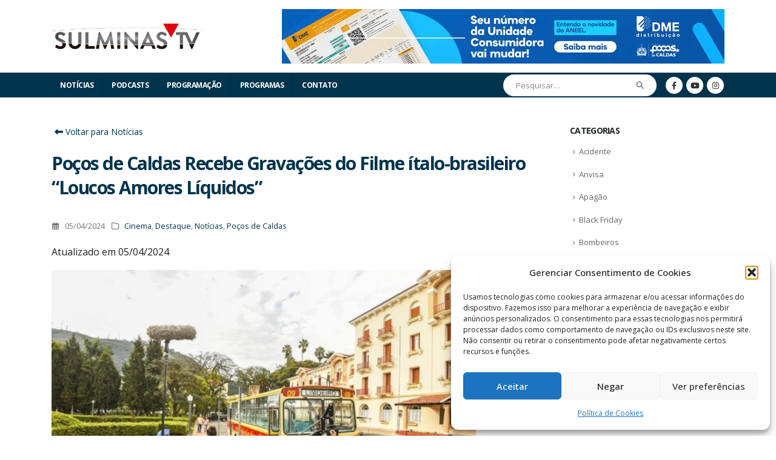

--- FILE ---
content_type: text/html; charset=UTF-8
request_url: https://sulminastv.com.br/pocos-de-caldas-recebe-gravacoes-do-filme-italo-brasileiro-loucos-amores-liquidos/
body_size: 25219
content:
	<!DOCTYPE html>
	<html class=""  lang="pt-BR">
	<head>
		<meta http-equiv="X-UA-Compatible" content="IE=edge" />
		<meta http-equiv="Content-Type" content="text/html; charset=UTF-8" />
		<meta name="viewport" content="width=device-width, initial-scale=1, minimum-scale=1" />

		<link rel="profile" href="https://gmpg.org/xfn/11" />
		<link rel="pingback" href="https://sulminastv.com.br/xmlrpc.php" />
		<meta name='robots' content='index, follow, max-image-preview:large, max-snippet:-1, max-video-preview:-1' />
	<style>img:is([sizes="auto" i], [sizes^="auto," i]) { contain-intrinsic-size: 3000px 1500px }</style>
	
	<!-- This site is optimized with the Yoast SEO Premium plugin v26.5 (Yoast SEO v26.5) - https://yoast.com/wordpress/plugins/seo/ -->
	<title>Poços de Caldas Recebe Gravações do Filme ítalo-brasileiro &quot;Loucos Amores Líquidos&quot; - SulMinasTV</title>
<link crossorigin data-rocket-preconnect href="https://pagead2.googlesyndication.com" rel="preconnect">
<link crossorigin data-rocket-preconnect href="https://www.youtube.com" rel="preconnect">
<link crossorigin data-rocket-preconnect href="https://challenges.cloudflare.com" rel="preconnect">
<link crossorigin data-rocket-preconnect href="https://www.googletagmanager.com" rel="preconnect">
<link crossorigin data-rocket-preconnect href="https://static.getclicky.com" rel="preconnect">
<link crossorigin data-rocket-preconnect href="https://fonts.googleapis.com" rel="preconnect"><link rel="preload" data-rocket-preload as="image" href="https://sulminastv.com.br/wp-content/uploads/2024/04/foto07-1.jpg" imagesrcset="https://sulminastv.com.br/wp-content/uploads/2024/04/foto07-1-640x427.jpg 640w, https://sulminastv.com.br/wp-content/uploads/2024/04/foto07-1-400x267.jpg 400w" imagesizes="(max-width: 700px) 100vw, 700px" fetchpriority="high">
	<link rel="canonical" href="https://sulminastv.com.br/pocos-de-caldas-recebe-gravacoes-do-filme-italo-brasileiro-loucos-amores-liquidos/" />
	<meta property="og:locale" content="pt_BR" />
	<meta property="og:type" content="article" />
	<meta property="og:title" content="Poços de Caldas Recebe Gravações do Filme ítalo-brasileiro &quot;Loucos Amores Líquidos&quot; - SulMinasTV" />
	<meta property="og:description" content="­ A cidade de Poços de Caldas volta a se tornar cenário cinematográfico com as filmagens do aguardado filme ítalo-brasileiro &#8220;Loucos Amores Líquidos&#8221;. A notícia foi anunciada pela renomada Agência Italiana de Notícias. O enredo do filme gira em torno de três mulheres de diferentes gerações em busca do amor e de suas raízes na [&hellip;]" />
	<meta property="og:url" content="https://sulminastv.com.br/pocos-de-caldas-recebe-gravacoes-do-filme-italo-brasileiro-loucos-amores-liquidos/" />
	<meta property="og:site_name" content="SulMinasTV" />
	<meta property="article:publisher" content="https://facebook.com/sulminastv" />
	<meta property="article:published_time" content="2024-04-05T17:21:11+00:00" />
	<meta property="og:image" content="https://sulminastv.com.br/wp-content/uploads/2024/04/foto07-1.jpg" />
	<meta property="og:image:width" content="984" />
	<meta property="og:image:height" content="656" />
	<meta property="og:image:type" content="image/jpeg" />
	<meta name="author" content="Tathyana Charlanti" />
	<meta name="twitter:card" content="summary_large_image" />
	<meta name="twitter:label1" content="Escrito por" />
	<meta name="twitter:data1" content="Tathyana Charlanti" />
	<meta name="twitter:label2" content="Est. tempo de leitura" />
	<meta name="twitter:data2" content="2 minutos" />
	<script type="application/ld+json" class="yoast-schema-graph">{"@context":"https://schema.org","@graph":[{"@type":"Article","@id":"https://sulminastv.com.br/pocos-de-caldas-recebe-gravacoes-do-filme-italo-brasileiro-loucos-amores-liquidos/#article","isPartOf":{"@id":"https://sulminastv.com.br/pocos-de-caldas-recebe-gravacoes-do-filme-italo-brasileiro-loucos-amores-liquidos/"},"author":{"name":"Tathyana Charlanti","@id":"https://sulminastv.com.br/#/schema/person/128cf2ecc4fbad253a73bada2ceb6f81"},"headline":"Poços de Caldas Recebe Gravações do Filme ítalo-brasileiro &#8220;Loucos Amores Líquidos&#8221;","datePublished":"2024-04-05T17:21:11+00:00","mainEntityOfPage":{"@id":"https://sulminastv.com.br/pocos-de-caldas-recebe-gravacoes-do-filme-italo-brasileiro-loucos-amores-liquidos/"},"wordCount":275,"commentCount":0,"publisher":{"@id":"https://sulminastv.com.br/#organization"},"image":{"@id":"https://sulminastv.com.br/pocos-de-caldas-recebe-gravacoes-do-filme-italo-brasileiro-loucos-amores-liquidos/#primaryimage"},"thumbnailUrl":"https://sulminastv.com.br/wp-content/uploads/2024/04/foto07-1.jpg","articleSection":["Cinema","Destaque","Notícias","Poços de Caldas"],"inLanguage":"pt-BR","potentialAction":[{"@type":"CommentAction","name":"Comment","target":["https://sulminastv.com.br/pocos-de-caldas-recebe-gravacoes-do-filme-italo-brasileiro-loucos-amores-liquidos/#respond"]}]},{"@type":"WebPage","@id":"https://sulminastv.com.br/pocos-de-caldas-recebe-gravacoes-do-filme-italo-brasileiro-loucos-amores-liquidos/","url":"https://sulminastv.com.br/pocos-de-caldas-recebe-gravacoes-do-filme-italo-brasileiro-loucos-amores-liquidos/","name":"Poços de Caldas Recebe Gravações do Filme ítalo-brasileiro \"Loucos Amores Líquidos\" - SulMinasTV","isPartOf":{"@id":"https://sulminastv.com.br/#website"},"primaryImageOfPage":{"@id":"https://sulminastv.com.br/pocos-de-caldas-recebe-gravacoes-do-filme-italo-brasileiro-loucos-amores-liquidos/#primaryimage"},"image":{"@id":"https://sulminastv.com.br/pocos-de-caldas-recebe-gravacoes-do-filme-italo-brasileiro-loucos-amores-liquidos/#primaryimage"},"thumbnailUrl":"https://sulminastv.com.br/wp-content/uploads/2024/04/foto07-1.jpg","datePublished":"2024-04-05T17:21:11+00:00","breadcrumb":{"@id":"https://sulminastv.com.br/pocos-de-caldas-recebe-gravacoes-do-filme-italo-brasileiro-loucos-amores-liquidos/#breadcrumb"},"inLanguage":"pt-BR","potentialAction":[{"@type":"ReadAction","target":["https://sulminastv.com.br/pocos-de-caldas-recebe-gravacoes-do-filme-italo-brasileiro-loucos-amores-liquidos/"]}]},{"@type":"ImageObject","inLanguage":"pt-BR","@id":"https://sulminastv.com.br/pocos-de-caldas-recebe-gravacoes-do-filme-italo-brasileiro-loucos-amores-liquidos/#primaryimage","url":"https://sulminastv.com.br/wp-content/uploads/2024/04/foto07-1.jpg","contentUrl":"https://sulminastv.com.br/wp-content/uploads/2024/04/foto07-1.jpg","width":984,"height":656},{"@type":"BreadcrumbList","@id":"https://sulminastv.com.br/pocos-de-caldas-recebe-gravacoes-do-filme-italo-brasileiro-loucos-amores-liquidos/#breadcrumb","itemListElement":[{"@type":"ListItem","position":1,"name":"Início","item":"https://sulminastv.com.br/"},{"@type":"ListItem","position":2,"name":"Notícias","item":"https://sulminastv.com.br/noticias/"},{"@type":"ListItem","position":3,"name":"Poços de Caldas Recebe Gravações do Filme ítalo-brasileiro &#8220;Loucos Amores Líquidos&#8221;"}]},{"@type":"WebSite","@id":"https://sulminastv.com.br/#website","url":"https://sulminastv.com.br/","name":"SulMinasTV","description":"TV Interativa 100% Digital","publisher":{"@id":"https://sulminastv.com.br/#organization"},"potentialAction":[{"@type":"SearchAction","target":{"@type":"EntryPoint","urlTemplate":"https://sulminastv.com.br/?s={search_term_string}"},"query-input":{"@type":"PropertyValueSpecification","valueRequired":true,"valueName":"search_term_string"}}],"inLanguage":"pt-BR"},{"@type":"Organization","@id":"https://sulminastv.com.br/#organization","name":"SulMinasTV","url":"https://sulminastv.com.br/","logo":{"@type":"ImageObject","inLanguage":"pt-BR","@id":"https://sulminastv.com.br/#/schema/logo/image/","url":"https://sulminastv.com.br/wp-content/uploads/2023/04/SULMINAS-TV-LOGOR.png","contentUrl":"https://sulminastv.com.br/wp-content/uploads/2023/04/SULMINAS-TV-LOGOR.png","width":500,"height":85,"caption":"SulMinasTV"},"image":{"@id":"https://sulminastv.com.br/#/schema/logo/image/"},"sameAs":["https://facebook.com/sulminastv","https://www.instagram.com/sulminastv/","https://www.youtube.com/@SulMinasTVweb"],"publishingPrinciples":"https://sulminastv.com.br/politica-de-privacidade/"},{"@type":"Person","@id":"https://sulminastv.com.br/#/schema/person/128cf2ecc4fbad253a73bada2ceb6f81","name":"Tathyana Charlanti","image":{"@type":"ImageObject","inLanguage":"pt-BR","@id":"https://sulminastv.com.br/#/schema/person/image/","url":"https://secure.gravatar.com/avatar/111ef3caf674e9b391f1a28411a7333259bd1c7b0111dbe5d94590281fd27684?s=96&d=mm&r=g","contentUrl":"https://secure.gravatar.com/avatar/111ef3caf674e9b391f1a28411a7333259bd1c7b0111dbe5d94590281fd27684?s=96&d=mm&r=g","caption":"Tathyana Charlanti"},"sameAs":["https://sulminastv.com.br"],"url":"https://sulminastv.com.br/author/e48deb20a7553578/"}]}</script>
	<!-- / Yoast SEO Premium plugin. -->


<link rel='dns-prefetch' href='//challenges.cloudflare.com' />
<link rel='dns-prefetch' href='//www.googletagmanager.com' />
<link rel='dns-prefetch' href='//use.fontawesome.com' />
<link rel='dns-prefetch' href='//pagead2.googlesyndication.com' />
<link rel="alternate" type="application/rss+xml" title="Feed para SulMinasTV &raquo;" href="https://sulminastv.com.br/feed/" />
<link rel="alternate" type="application/rss+xml" title="Feed de comentários para SulMinasTV &raquo;" href="https://sulminastv.com.br/comments/feed/" />
<link rel="alternate" type="application/rss+xml" title="Feed de comentários para SulMinasTV &raquo; Poços de Caldas Recebe Gravações do Filme ítalo-brasileiro &#8220;Loucos Amores Líquidos&#8221;" href="https://sulminastv.com.br/pocos-de-caldas-recebe-gravacoes-do-filme-italo-brasileiro-loucos-amores-liquidos/feed/" />
		<link rel="shortcut icon" href="" type="image/x-icon" />
				<link rel="apple-touch-icon" href="" />
				<link rel="apple-touch-icon" sizes="120x120" href="" />
				<link rel="apple-touch-icon" sizes="76x76" href="" />
				<link rel="apple-touch-icon" sizes="152x152" href="" />
		<link rel="preload" href="https://sulminastv.com.br/wp-content/themes/o3c/fonts/porto-font/porto.woff2" as="font" type="font/woff2" crossorigin fetchpriority="high"/><link rel="preload" href="https://sulminastv.com.br/wp-content/themes/o3c/fonts/fontawesome/fa-solid-900.woff2" as="font" type="font/woff2" crossorigin fetchpriority="high"/><link rel="preload" href="https://sulminastv.com.br/wp-content/themes/o3c/fonts/fontawesome/fa-regular-400.woff2" as="font" type="font/woff2" crossorigin fetchpriority="high"/><link rel="preload" href="https://sulminastv.com.br/wp-content/themes/o3c/fonts/fontawesome/fa-brands-400.woff2" as="font" type="font/woff2" crossorigin fetchpriority="high"/><link rel="preload" href="https://sulminastv.com.br/wp-content/themes/o3c/fonts/Simple-Line-Icons/Simple-Line-Icons.woff2" as="font" type="font/woff2" crossorigin fetchpriority="high"/><!-- sulminastv.com.br is managing ads with Advanced Ads 2.0.14 – https://wpadvancedads.com/ --><!--noptimize--><script id="sulmi-ready">
			window.advanced_ads_ready=function(e,a){a=a||"complete";var d=function(e){return"interactive"===a?"loading"!==e:"complete"===e};d(document.readyState)?e():document.addEventListener("readystatechange",(function(a){d(a.target.readyState)&&e()}),{once:"interactive"===a})},window.advanced_ads_ready_queue=window.advanced_ads_ready_queue||[];		</script>
		<!--/noptimize--><style id='classic-theme-styles-inline-css'>
/*! This file is auto-generated */
.wp-block-button__link{color:#fff;background-color:#32373c;border-radius:9999px;box-shadow:none;text-decoration:none;padding:calc(.667em + 2px) calc(1.333em + 2px);font-size:1.125em}.wp-block-file__button{background:#32373c;color:#fff;text-decoration:none}
</style>
<style id='filebird-block-filebird-gallery-style-inline-css'>
ul.filebird-block-filebird-gallery{margin:auto!important;padding:0!important;width:100%}ul.filebird-block-filebird-gallery.layout-grid{display:grid;grid-gap:20px;align-items:stretch;grid-template-columns:repeat(var(--columns),1fr);justify-items:stretch}ul.filebird-block-filebird-gallery.layout-grid li img{border:1px solid #ccc;box-shadow:2px 2px 6px 0 rgba(0,0,0,.3);height:100%;max-width:100%;-o-object-fit:cover;object-fit:cover;width:100%}ul.filebird-block-filebird-gallery.layout-masonry{-moz-column-count:var(--columns);-moz-column-gap:var(--space);column-gap:var(--space);-moz-column-width:var(--min-width);columns:var(--min-width) var(--columns);display:block;overflow:auto}ul.filebird-block-filebird-gallery.layout-masonry li{margin-bottom:var(--space)}ul.filebird-block-filebird-gallery li{list-style:none}ul.filebird-block-filebird-gallery li figure{height:100%;margin:0;padding:0;position:relative;width:100%}ul.filebird-block-filebird-gallery li figure figcaption{background:linear-gradient(0deg,rgba(0,0,0,.7),rgba(0,0,0,.3) 70%,transparent);bottom:0;box-sizing:border-box;color:#fff;font-size:.8em;margin:0;max-height:100%;overflow:auto;padding:3em .77em .7em;position:absolute;text-align:center;width:100%;z-index:2}ul.filebird-block-filebird-gallery li figure figcaption a{color:inherit}.fb-block-hover-animation-zoomIn figure{overflow:hidden}.fb-block-hover-animation-zoomIn figure img{transform:scale(1);transition:.3s ease-in-out}.fb-block-hover-animation-zoomIn figure:hover img{transform:scale(1.3)}.fb-block-hover-animation-shine figure{overflow:hidden;position:relative}.fb-block-hover-animation-shine figure:before{background:linear-gradient(90deg,hsla(0,0%,100%,0) 0,hsla(0,0%,100%,.3));content:"";display:block;height:100%;left:-75%;position:absolute;top:0;transform:skewX(-25deg);width:50%;z-index:2}.fb-block-hover-animation-shine figure:hover:before{animation:shine .75s}@keyframes shine{to{left:125%}}.fb-block-hover-animation-opacity figure{overflow:hidden}.fb-block-hover-animation-opacity figure img{opacity:1;transition:.3s ease-in-out}.fb-block-hover-animation-opacity figure:hover img{opacity:.5}.fb-block-hover-animation-grayscale figure img{filter:grayscale(100%);transition:.3s ease-in-out}.fb-block-hover-animation-grayscale figure:hover img{filter:grayscale(0)}

</style>
<style id='font-awesome-svg-styles-default-inline-css'>
.svg-inline--fa {
  display: inline-block;
  height: 1em;
  overflow: visible;
  vertical-align: -.125em;
}
</style>
<link data-minify="1" rel='stylesheet' id='font-awesome-svg-styles-css' href='https://sulminastv.com.br/wp-content/cache/min/1/wp-content/uploads/font-awesome/v5.15.4/css/svg-with-js.css?ver=1763251636' media='all' />
<style id='font-awesome-svg-styles-inline-css'>
   .wp-block-font-awesome-icon svg::before,
   .wp-rich-text-font-awesome-icon svg::before {content: unset;}
</style>
<style id='global-styles-inline-css'>
:root{--wp--preset--aspect-ratio--square: 1;--wp--preset--aspect-ratio--4-3: 4/3;--wp--preset--aspect-ratio--3-4: 3/4;--wp--preset--aspect-ratio--3-2: 3/2;--wp--preset--aspect-ratio--2-3: 2/3;--wp--preset--aspect-ratio--16-9: 16/9;--wp--preset--aspect-ratio--9-16: 9/16;--wp--preset--color--black: #000000;--wp--preset--color--cyan-bluish-gray: #abb8c3;--wp--preset--color--white: #ffffff;--wp--preset--color--pale-pink: #f78da7;--wp--preset--color--vivid-red: #cf2e2e;--wp--preset--color--luminous-vivid-orange: #ff6900;--wp--preset--color--luminous-vivid-amber: #fcb900;--wp--preset--color--light-green-cyan: #7bdcb5;--wp--preset--color--vivid-green-cyan: #00d084;--wp--preset--color--pale-cyan-blue: #8ed1fc;--wp--preset--color--vivid-cyan-blue: #0693e3;--wp--preset--color--vivid-purple: #9b51e0;--wp--preset--color--primary: var(--porto-primary-color);--wp--preset--color--secondary: var(--porto-secondary-color);--wp--preset--color--tertiary: var(--porto-tertiary-color);--wp--preset--color--quaternary: var(--porto-quaternary-color);--wp--preset--color--dark: var(--porto-dark-color);--wp--preset--color--light: var(--porto-light-color);--wp--preset--color--primary-hover: var(--porto-primary-light-5);--wp--preset--gradient--vivid-cyan-blue-to-vivid-purple: linear-gradient(135deg,rgba(6,147,227,1) 0%,rgb(155,81,224) 100%);--wp--preset--gradient--light-green-cyan-to-vivid-green-cyan: linear-gradient(135deg,rgb(122,220,180) 0%,rgb(0,208,130) 100%);--wp--preset--gradient--luminous-vivid-amber-to-luminous-vivid-orange: linear-gradient(135deg,rgba(252,185,0,1) 0%,rgba(255,105,0,1) 100%);--wp--preset--gradient--luminous-vivid-orange-to-vivid-red: linear-gradient(135deg,rgba(255,105,0,1) 0%,rgb(207,46,46) 100%);--wp--preset--gradient--very-light-gray-to-cyan-bluish-gray: linear-gradient(135deg,rgb(238,238,238) 0%,rgb(169,184,195) 100%);--wp--preset--gradient--cool-to-warm-spectrum: linear-gradient(135deg,rgb(74,234,220) 0%,rgb(151,120,209) 20%,rgb(207,42,186) 40%,rgb(238,44,130) 60%,rgb(251,105,98) 80%,rgb(254,248,76) 100%);--wp--preset--gradient--blush-light-purple: linear-gradient(135deg,rgb(255,206,236) 0%,rgb(152,150,240) 100%);--wp--preset--gradient--blush-bordeaux: linear-gradient(135deg,rgb(254,205,165) 0%,rgb(254,45,45) 50%,rgb(107,0,62) 100%);--wp--preset--gradient--luminous-dusk: linear-gradient(135deg,rgb(255,203,112) 0%,rgb(199,81,192) 50%,rgb(65,88,208) 100%);--wp--preset--gradient--pale-ocean: linear-gradient(135deg,rgb(255,245,203) 0%,rgb(182,227,212) 50%,rgb(51,167,181) 100%);--wp--preset--gradient--electric-grass: linear-gradient(135deg,rgb(202,248,128) 0%,rgb(113,206,126) 100%);--wp--preset--gradient--midnight: linear-gradient(135deg,rgb(2,3,129) 0%,rgb(40,116,252) 100%);--wp--preset--font-size--small: 13px;--wp--preset--font-size--medium: 20px;--wp--preset--font-size--large: 36px;--wp--preset--font-size--x-large: 42px;--wp--preset--spacing--20: 0.44rem;--wp--preset--spacing--30: 0.67rem;--wp--preset--spacing--40: 1rem;--wp--preset--spacing--50: 1.5rem;--wp--preset--spacing--60: 2.25rem;--wp--preset--spacing--70: 3.38rem;--wp--preset--spacing--80: 5.06rem;--wp--preset--shadow--natural: 6px 6px 9px rgba(0, 0, 0, 0.2);--wp--preset--shadow--deep: 12px 12px 50px rgba(0, 0, 0, 0.4);--wp--preset--shadow--sharp: 6px 6px 0px rgba(0, 0, 0, 0.2);--wp--preset--shadow--outlined: 6px 6px 0px -3px rgba(255, 255, 255, 1), 6px 6px rgba(0, 0, 0, 1);--wp--preset--shadow--crisp: 6px 6px 0px rgba(0, 0, 0, 1);}:where(.is-layout-flex){gap: 0.5em;}:where(.is-layout-grid){gap: 0.5em;}body .is-layout-flex{display: flex;}.is-layout-flex{flex-wrap: wrap;align-items: center;}.is-layout-flex > :is(*, div){margin: 0;}body .is-layout-grid{display: grid;}.is-layout-grid > :is(*, div){margin: 0;}:where(.wp-block-columns.is-layout-flex){gap: 2em;}:where(.wp-block-columns.is-layout-grid){gap: 2em;}:where(.wp-block-post-template.is-layout-flex){gap: 1.25em;}:where(.wp-block-post-template.is-layout-grid){gap: 1.25em;}.has-black-color{color: var(--wp--preset--color--black) !important;}.has-cyan-bluish-gray-color{color: var(--wp--preset--color--cyan-bluish-gray) !important;}.has-white-color{color: var(--wp--preset--color--white) !important;}.has-pale-pink-color{color: var(--wp--preset--color--pale-pink) !important;}.has-vivid-red-color{color: var(--wp--preset--color--vivid-red) !important;}.has-luminous-vivid-orange-color{color: var(--wp--preset--color--luminous-vivid-orange) !important;}.has-luminous-vivid-amber-color{color: var(--wp--preset--color--luminous-vivid-amber) !important;}.has-light-green-cyan-color{color: var(--wp--preset--color--light-green-cyan) !important;}.has-vivid-green-cyan-color{color: var(--wp--preset--color--vivid-green-cyan) !important;}.has-pale-cyan-blue-color{color: var(--wp--preset--color--pale-cyan-blue) !important;}.has-vivid-cyan-blue-color{color: var(--wp--preset--color--vivid-cyan-blue) !important;}.has-vivid-purple-color{color: var(--wp--preset--color--vivid-purple) !important;}.has-black-background-color{background-color: var(--wp--preset--color--black) !important;}.has-cyan-bluish-gray-background-color{background-color: var(--wp--preset--color--cyan-bluish-gray) !important;}.has-white-background-color{background-color: var(--wp--preset--color--white) !important;}.has-pale-pink-background-color{background-color: var(--wp--preset--color--pale-pink) !important;}.has-vivid-red-background-color{background-color: var(--wp--preset--color--vivid-red) !important;}.has-luminous-vivid-orange-background-color{background-color: var(--wp--preset--color--luminous-vivid-orange) !important;}.has-luminous-vivid-amber-background-color{background-color: var(--wp--preset--color--luminous-vivid-amber) !important;}.has-light-green-cyan-background-color{background-color: var(--wp--preset--color--light-green-cyan) !important;}.has-vivid-green-cyan-background-color{background-color: var(--wp--preset--color--vivid-green-cyan) !important;}.has-pale-cyan-blue-background-color{background-color: var(--wp--preset--color--pale-cyan-blue) !important;}.has-vivid-cyan-blue-background-color{background-color: var(--wp--preset--color--vivid-cyan-blue) !important;}.has-vivid-purple-background-color{background-color: var(--wp--preset--color--vivid-purple) !important;}.has-black-border-color{border-color: var(--wp--preset--color--black) !important;}.has-cyan-bluish-gray-border-color{border-color: var(--wp--preset--color--cyan-bluish-gray) !important;}.has-white-border-color{border-color: var(--wp--preset--color--white) !important;}.has-pale-pink-border-color{border-color: var(--wp--preset--color--pale-pink) !important;}.has-vivid-red-border-color{border-color: var(--wp--preset--color--vivid-red) !important;}.has-luminous-vivid-orange-border-color{border-color: var(--wp--preset--color--luminous-vivid-orange) !important;}.has-luminous-vivid-amber-border-color{border-color: var(--wp--preset--color--luminous-vivid-amber) !important;}.has-light-green-cyan-border-color{border-color: var(--wp--preset--color--light-green-cyan) !important;}.has-vivid-green-cyan-border-color{border-color: var(--wp--preset--color--vivid-green-cyan) !important;}.has-pale-cyan-blue-border-color{border-color: var(--wp--preset--color--pale-cyan-blue) !important;}.has-vivid-cyan-blue-border-color{border-color: var(--wp--preset--color--vivid-cyan-blue) !important;}.has-vivid-purple-border-color{border-color: var(--wp--preset--color--vivid-purple) !important;}.has-vivid-cyan-blue-to-vivid-purple-gradient-background{background: var(--wp--preset--gradient--vivid-cyan-blue-to-vivid-purple) !important;}.has-light-green-cyan-to-vivid-green-cyan-gradient-background{background: var(--wp--preset--gradient--light-green-cyan-to-vivid-green-cyan) !important;}.has-luminous-vivid-amber-to-luminous-vivid-orange-gradient-background{background: var(--wp--preset--gradient--luminous-vivid-amber-to-luminous-vivid-orange) !important;}.has-luminous-vivid-orange-to-vivid-red-gradient-background{background: var(--wp--preset--gradient--luminous-vivid-orange-to-vivid-red) !important;}.has-very-light-gray-to-cyan-bluish-gray-gradient-background{background: var(--wp--preset--gradient--very-light-gray-to-cyan-bluish-gray) !important;}.has-cool-to-warm-spectrum-gradient-background{background: var(--wp--preset--gradient--cool-to-warm-spectrum) !important;}.has-blush-light-purple-gradient-background{background: var(--wp--preset--gradient--blush-light-purple) !important;}.has-blush-bordeaux-gradient-background{background: var(--wp--preset--gradient--blush-bordeaux) !important;}.has-luminous-dusk-gradient-background{background: var(--wp--preset--gradient--luminous-dusk) !important;}.has-pale-ocean-gradient-background{background: var(--wp--preset--gradient--pale-ocean) !important;}.has-electric-grass-gradient-background{background: var(--wp--preset--gradient--electric-grass) !important;}.has-midnight-gradient-background{background: var(--wp--preset--gradient--midnight) !important;}.has-small-font-size{font-size: var(--wp--preset--font-size--small) !important;}.has-medium-font-size{font-size: var(--wp--preset--font-size--medium) !important;}.has-large-font-size{font-size: var(--wp--preset--font-size--large) !important;}.has-x-large-font-size{font-size: var(--wp--preset--font-size--x-large) !important;}
:where(.wp-block-post-template.is-layout-flex){gap: 1.25em;}:where(.wp-block-post-template.is-layout-grid){gap: 1.25em;}
:where(.wp-block-columns.is-layout-flex){gap: 2em;}:where(.wp-block-columns.is-layout-grid){gap: 2em;}
:root :where(.wp-block-pullquote){font-size: 1.5em;line-height: 1.6;}
</style>
<link data-minify="1" rel='stylesheet' id='asenha-turnstile-main-css' href='https://sulminastv.com.br/wp-content/cache/min/1/wp-content/plugins/admin-site-enhancements-pro/assets/premium/css/captcha/turnstile/turnstile.css?ver=1763251636' media='all' />
<link data-minify="1" rel='stylesheet' id='tnado_hidefi_styles-css' href='https://sulminastv.com.br/wp-content/cache/min/1/wp-content/plugins/hide-featured-image-on-all-single-pagepost/tnado-styles.css?ver=1763251636' media='all' />
<link rel='stylesheet' id='cmplz-general-css' href='https://sulminastv.com.br/wp-content/plugins/complianz-gdpr/assets/css/cookieblocker.min.css?ver=1763595457' media='all' />
<link data-minify="1" rel='stylesheet' id='font-awesome-official-css' href='https://sulminastv.com.br/wp-content/cache/min/1/releases/v5.15.4/css/all.css?ver=1763251636' media='all' crossorigin="anonymous" />
<link data-minify="1" rel='stylesheet' id='porto-css-vars-css' href='https://sulminastv.com.br/wp-content/cache/min/1/wp-content/uploads/porto_styles/theme_css_vars.css?ver=1763251636' media='all' />
<link data-minify="1" rel='stylesheet' id='js_composer_front-css' href='https://sulminastv.com.br/wp-content/cache/min/1/wp-content/plugins/js_composer/assets/css/js_composer.min.css?ver=1763251636' media='all' />
<link data-minify="1" rel='stylesheet' id='bootstrap-css' href='https://sulminastv.com.br/wp-content/cache/min/1/wp-content/uploads/porto_styles/bootstrap.css?ver=1763251636' media='all' />
<link data-minify="1" rel='stylesheet' id='porto-plugins-css' href='https://sulminastv.com.br/wp-content/cache/min/1/wp-content/themes/o3c/css/plugins.css?ver=1763251636' media='all' />
<link data-minify="1" rel='stylesheet' id='porto-theme-css' href='https://sulminastv.com.br/wp-content/cache/min/1/wp-content/themes/o3c/css/theme.css?ver=1763251636' media='all' />
<link data-minify="1" rel='stylesheet' id='porto-animate-css' href='https://sulminastv.com.br/wp-content/cache/min/1/wp-content/themes/o3c/css/part/animate.css?ver=1763251636' media='all' />
<link data-minify="1" rel='stylesheet' id='porto-widget-follow-us-css' href='https://sulminastv.com.br/wp-content/cache/min/1/wp-content/themes/o3c/css/part/widget-follow-us.css?ver=1763251636' media='all' />
<link data-minify="1" rel='stylesheet' id='porto-blog-legacy-css' href='https://sulminastv.com.br/wp-content/cache/min/1/wp-content/themes/o3c/css/part/blog-legacy.css?ver=1763251636' media='all' />
<link data-minify="1" rel='stylesheet' id='porto-header-legacy-css' href='https://sulminastv.com.br/wp-content/cache/min/1/wp-content/themes/o3c/css/part/header-legacy.css?ver=1763251636' media='all' />
<link data-minify="1" rel='stylesheet' id='porto-footer-legacy-css' href='https://sulminastv.com.br/wp-content/cache/min/1/wp-content/themes/o3c/css/part/footer-legacy.css?ver=1763251636' media='all' />
<link data-minify="1" rel='stylesheet' id='porto-nav-panel-css' href='https://sulminastv.com.br/wp-content/cache/min/1/wp-content/themes/o3c/css/part/nav-panel.css?ver=1763251636' media='all' />
<link rel='stylesheet' id='porto-media-mobile-sidebar-css' href='https://sulminastv.com.br/wp-content/themes/o3c/css/part/media-mobile-sidebar.css?ver=7.7.1' media='(max-width:991px)' />
<link data-minify="1" rel='stylesheet' id='porto-shortcodes-css' href='https://sulminastv.com.br/wp-content/cache/min/1/wp-content/uploads/porto_styles/shortcodes.css?ver=1763251637' media='all' />
<link data-minify="1" rel='stylesheet' id='porto-theme-wpb-css' href='https://sulminastv.com.br/wp-content/cache/min/1/wp-content/themes/o3c/css/theme_wpb.css?ver=1763251637' media='all' />
<link data-minify="1" rel='stylesheet' id='porto-dynamic-style-css' href='https://sulminastv.com.br/wp-content/cache/min/1/wp-content/uploads/porto_styles/dynamic_style.css?ver=1763251637' media='all' />
<link data-minify="1" rel='stylesheet' id='porto-type-builder-css' href='https://sulminastv.com.br/wp-content/cache/min/1/wp-content/plugins/porto-functionality/builders/assets/type-builder.css?ver=1763251637' media='all' />
<link data-minify="1" rel='stylesheet' id='porto-style-css' href='https://sulminastv.com.br/wp-content/cache/min/1/wp-content/themes/o3c/style.css?ver=1763251637' media='all' />
<style id='porto-style-inline-css'>
.screen-reader-text{border:0;clip-path:inset(50%);height:1px;margin:-1px;overflow:hidden;padding:0;position:absolute;width:1px;word-wrap:normal !important;}
.side-header-narrow-bar-logo{max-width:250px}@media (min-width:992px){#header{margin:0 0 25px 0}}.page-top .sort-source{position:static;text-align:center;margin-top:5px;border-width:0}.page-top ul.breadcrumb{-ms-flex-pack:center;justify-content:center}.page-top .page-title{font-weight:700}b{font-weight:900}.progress-label{font-size:.8em}.portfolio-item .thumb-info{background:#f4f4f4}.image-box .porto-sicon-header p{letter-spacing:-0.05em}@media (min-width:992px){#header .searchform{box-shadow:none}#header .searchform input{width:250px}}@media (max-width:992px){}#header .searchform{border-radius:5px}#header .searchform button{font-size:12px}#header .searchform-popup .search-toggle{font-size:1.1em}@media (max-width:991px){#header.sticky-header .header-main{background:#fff}}.widget .comment-author-link{color:#212529;font-weight:700}.vc_separator strong{display:inline-block;color:#fff;padding:.5rem 1rem;font-size:.8em}#footer .post-image img{width:70px;border-radius:50%}#footer .post-item-small{line-height:24px;border-top:none}#footer .post-item-small .post-image{margin-right:15px}#footer .post-item-small .post-date{font-size:.9em;margin-top:5px}#footer #recentcomments{border-bottom:none}#footer .recentcomments{border-top:none;margin-bottom:.4em;opacity:.8}#footer .recentcomments:before,#footer .recentcomments a{color:#08c}#footer .widget .recentcomments,#footer .recentcomments span{color:#fff}#footer .recentcomments a,#footer .recentcomments span{font-size:1em;font-weight:700}.widget_recent_comments > ul li:before{content:"\f105";font-size:1em;opacity:1;margin-right:.5rem}#footer .footer-bottom{padding:0 0}#footer .widget{text-align:center}.entry-content{text-align:justify}.iron-audioplayer .album-player{background-color:#f1ba07}.iron-audioplayer .track-title{display:none}.iron-audioplayer .album-title{color:#fff}.iron-audioplayer .control rect,.iron-audioplayer .control path{fill:rgb(255 255 255)!important}.wpb_content_element,ul.wpb_thumbnails-fluid>li{margin-bottom:20px}.owl-carousel{margin-bottom:0}#yottie_1 .yottie-widget-video-info-title{color:#00344c!important}.text-dark,.text-dark.wpb_text_column p{color:#00344c !important}.blog-posts .post .entry-title{font-size:1.2em;line-height:1.2}#header .header-main{border-bottom:1px solid #00344c}.styles__episodeFeed___3mOKz{max-height:800px!important;margin-bottom:20px!important}.iron-audioplayer .album-player{padding:35px!important}.vc_btn3.vc_btn3-color-juicy-pink,.vc_btn3.vc_btn3-color-juicy-pink.vc_btn3-style-flat{color:#fff;background-color:#00344c}.vc_btn3.vc_btn3-color-juicy-pink,.vc_btn3.vc_btn3-color-juicy-pink.vc_btn3-style-flat:hover{color:#fff;background-color:#00344c}
</style>
<link data-minify="1" rel='stylesheet' id='font-awesome-official-v4shim-css' href='https://sulminastv.com.br/wp-content/cache/min/1/releases/v5.15.4/css/v4-shims.css?ver=1763251637' media='all' crossorigin="anonymous" />
<style id='font-awesome-official-v4shim-inline-css'>
@font-face {
font-family: "FontAwesome";
font-display: block;
src: url("https://use.fontawesome.com/releases/v5.15.4/webfonts/fa-brands-400.eot"),
		url("https://use.fontawesome.com/releases/v5.15.4/webfonts/fa-brands-400.eot?#iefix") format("embedded-opentype"),
		url("https://use.fontawesome.com/releases/v5.15.4/webfonts/fa-brands-400.woff2") format("woff2"),
		url("https://use.fontawesome.com/releases/v5.15.4/webfonts/fa-brands-400.woff") format("woff"),
		url("https://use.fontawesome.com/releases/v5.15.4/webfonts/fa-brands-400.ttf") format("truetype"),
		url("https://use.fontawesome.com/releases/v5.15.4/webfonts/fa-brands-400.svg#fontawesome") format("svg");
}

@font-face {
font-family: "FontAwesome";
font-display: block;
src: url("https://use.fontawesome.com/releases/v5.15.4/webfonts/fa-solid-900.eot"),
		url("https://use.fontawesome.com/releases/v5.15.4/webfonts/fa-solid-900.eot?#iefix") format("embedded-opentype"),
		url("https://use.fontawesome.com/releases/v5.15.4/webfonts/fa-solid-900.woff2") format("woff2"),
		url("https://use.fontawesome.com/releases/v5.15.4/webfonts/fa-solid-900.woff") format("woff"),
		url("https://use.fontawesome.com/releases/v5.15.4/webfonts/fa-solid-900.ttf") format("truetype"),
		url("https://use.fontawesome.com/releases/v5.15.4/webfonts/fa-solid-900.svg#fontawesome") format("svg");
}

@font-face {
font-family: "FontAwesome";
font-display: block;
src: url("https://use.fontawesome.com/releases/v5.15.4/webfonts/fa-regular-400.eot"),
		url("https://use.fontawesome.com/releases/v5.15.4/webfonts/fa-regular-400.eot?#iefix") format("embedded-opentype"),
		url("https://use.fontawesome.com/releases/v5.15.4/webfonts/fa-regular-400.woff2") format("woff2"),
		url("https://use.fontawesome.com/releases/v5.15.4/webfonts/fa-regular-400.woff") format("woff"),
		url("https://use.fontawesome.com/releases/v5.15.4/webfonts/fa-regular-400.ttf") format("truetype"),
		url("https://use.fontawesome.com/releases/v5.15.4/webfonts/fa-regular-400.svg#fontawesome") format("svg");
unicode-range: U+F004-F005,U+F007,U+F017,U+F022,U+F024,U+F02E,U+F03E,U+F044,U+F057-F059,U+F06E,U+F070,U+F075,U+F07B-F07C,U+F080,U+F086,U+F089,U+F094,U+F09D,U+F0A0,U+F0A4-F0A7,U+F0C5,U+F0C7-F0C8,U+F0E0,U+F0EB,U+F0F3,U+F0F8,U+F0FE,U+F111,U+F118-F11A,U+F11C,U+F133,U+F144,U+F146,U+F14A,U+F14D-F14E,U+F150-F152,U+F15B-F15C,U+F164-F165,U+F185-F186,U+F191-F192,U+F1AD,U+F1C1-F1C9,U+F1CD,U+F1D8,U+F1E3,U+F1EA,U+F1F6,U+F1F9,U+F20A,U+F247-F249,U+F24D,U+F254-F25B,U+F25D,U+F267,U+F271-F274,U+F279,U+F28B,U+F28D,U+F2B5-F2B6,U+F2B9,U+F2BB,U+F2BD,U+F2C1-F2C2,U+F2D0,U+F2D2,U+F2DC,U+F2ED,U+F328,U+F358-F35B,U+F3A5,U+F3D1,U+F410,U+F4AD;
}
</style>
<script src="https://challenges.cloudflare.com/turnstile/v0/api.js?render=explicit" id="asenha-turnstile-js" defer data-wp-strategy="defer"></script>
<script src="https://sulminastv.com.br/wp-content/plugins/admin-site-enhancements-pro/assets/premium/js/captcha/turnstile/disable-submit.js?ver=8.1.0" id="asenha-turnstile-disable-submit-js" defer data-wp-strategy="defer"></script>
<script src="https://sulminastv.com.br/wp-includes/js/jquery/jquery.min.js?ver=3.7.1" id="jquery-core-js"></script>

<!-- Snippet da etiqueta do Google (gtag.js) adicionado pelo Site Kit -->
<!-- Snippet do Google Análises adicionado pelo Site Kit -->
<script src="https://www.googletagmanager.com/gtag/js?id=G-NB2EPH9MTL" id="google_gtagjs-js" async></script>
<script id="google_gtagjs-js-after">
window.dataLayer = window.dataLayer || [];function gtag(){dataLayer.push(arguments);}
gtag("set","linker",{"domains":["sulminastv.com.br"]});
gtag("js", new Date());
gtag("set", "developer_id.dZTNiMT", true);
gtag("config", "G-NB2EPH9MTL");
</script>
<script></script>
<link data-minify="1" type="text/css" rel="stylesheet" href="https://sulminastv.com.br/wp-content/cache/min/1/wp-content/plugins/category-specific-rss-feed-menu/wp_cat_rss_style.css?ver=1763251637" />
<meta name="generator" content="Site Kit by Google 1.167.0" />			<style>.cmplz-hidden {
					display: none !important;
				}</style>		<script type="text/javascript" id="webfont-queue">
		WebFontConfig = {
			google: { families: [ 'Open+Sans:300,400,500,600,700,800','Shadows+Into+Light:400,700','Playfair+Display:400,700&display=swap' ] }
		};
		(function(d) {
			var wf = d.createElement('script'), s = d.scripts[d.scripts.length - 1];
			wf.src = 'https://sulminastv.com.br/wp-content/themes/o3c/js/libs/webfont.js';
			wf.async = true;
			s.parentNode.insertBefore(wf, s);
		})(document);</script>
		
<!-- Meta-etiquetas do Google AdSense adicionado pelo Site Kit -->
<meta name="google-adsense-platform-account" content="ca-host-pub-2644536267352236">
<meta name="google-adsense-platform-domain" content="sitekit.withgoogle.com">
<!-- Fim das meta-etiquetas do Google AdSense adicionado pelo Site Kit -->

<!-- BEGIN Clicky Analytics v2.2.4 Tracking - https://wordpress.org/plugins/clicky-analytics/ -->
<script type="text/javascript">
  var clicky_custom = clicky_custom || {};
  clicky_custom.html_media_track = 1;
</script>
<script type="text/javascript">
  var clicky_custom = clicky_custom || {};
  clicky_custom.outbound_pattern = ['/go/','/out/'];
</script>

<script async src="//static.getclicky.com/101395009.js"></script>
<script src='//static.getclicky.com/inc/javascript/video/youtube.js'></script>
<!-- END Clicky Analytics v2.2.4 Tracking -->

<meta name="generator" content="Powered by WPBakery Page Builder - drag and drop page builder for WordPress."/>

<!-- Código do Google Adsense adicionado pelo Site Kit -->
<script async src="https://pagead2.googlesyndication.com/pagead/js/adsbygoogle.js?client=ca-pub-8739078618054960&amp;host=ca-host-pub-2644536267352236" crossorigin="anonymous"></script>

<!-- Fim do código do Google AdSense adicionado pelo Site Kit -->
<link rel="icon" href="https://sulminastv.com.br/wp-content/uploads/2023/04/cropped-favicon-32x32.png" sizes="32x32" />
<link rel="icon" href="https://sulminastv.com.br/wp-content/uploads/2023/04/cropped-favicon-192x192.png" sizes="192x192" />
<link rel="apple-touch-icon" href="https://sulminastv.com.br/wp-content/uploads/2023/04/cropped-favicon-180x180.png" />
<meta name="msapplication-TileImage" content="https://sulminastv.com.br/wp-content/uploads/2023/04/cropped-favicon-270x270.png" />
		<style id="wp-custom-css">
			#whatsapp-fixed {
    position: fixed; /* Mantém o elemento fixo na tela */
    bottom: 15px; /* Distância do fundo da janela */
    right: 15px; /* Distância da lateral direita */
    background-color: #25d366; /* Cor de fundo do WhatsApp */
    color: white; /* Cor do texto */
    padding: 7px 12px; /* Espaçamento interno */
    border-radius: 15px; /* Bordas arredondadas */
    box-shadow: 0px 4px 6px rgba(0, 0, 0, 0.1); /* Sombra suave */
    font-size: 15px; /* Tamanho do texto */
    z-index: 1000; /* Garante que fique acima de outros elementos */
    cursor: pointer;
    text-align: center;
}
#whatsapp-fixed:hover {
    background-color: #128c7e; /* Cor ao passar o mouse */
}

/* Ocultar a data de publicação APENAS nesta postagem */
.postid-28666 .meta-date {
    display: none !important;
}

/* Ocultar a data de atualização APENAS nesta postagem */
.postid-28666 .post-modified-info {
    display: none !important;
}


		</style>
		<noscript><style> .wpb_animate_when_almost_visible { opacity: 1; }</style></noscript><style id="yellow-pencil">
/*
	The following CSS codes are created by the YellowPencil plugin.
	https://yellowpencil.#/
*/
@media (max-width:767px){.blog-posts .hentry .post-image{float:left;width:40%;margin-right:20px;}.post-image .nav-inside-center div div .active{width:auto;height:auto;}#main .porto-block .top-row .vc_column_container .wpb_wrapper .porto-blog .blog-posts .posts-container .hentry:nth-child(1) .grid-box .post-image .nav-inside-center > div:nth-child(1){width:auto !important;}#main .porto-block .top-row .vc_column_container .wpb_wrapper .porto-blog .blog-posts .posts-container .hentry .grid-box .post-image .nav-inside-center > div > div{width:auto !important;}}
</style><noscript><style id="rocket-lazyload-nojs-css">.rll-youtube-player, [data-lazy-src]{display:none !important;}</style></noscript>	<style id="rocket-lazyrender-inline-css">[data-wpr-lazyrender] {content-visibility: auto;}</style><meta name="generator" content="WP Rocket 3.19.4" data-wpr-features="wpr_lazyload_images wpr_preconnect_external_domains wpr_automatic_lazy_rendering wpr_oci wpr_minify_css wpr_preload_links" /></head>
	<body data-cmplz=1 class="wp-singular post-template-default single single-post postid-13521 single-format-standard wp-embed-responsive wp-theme-o3c non-logged-in full blog-1 wpb-js-composer js-comp-ver-8.7.2 vc_responsive aa-prefix-sulmi-">
	

	<div  class="page-wrapper"><!-- page wrapper -->
		
											<!-- header wrapper -->
				<div  class="header-wrapper">
										

	<header  id="header" class="header-builder">
	
	<div class="header-main"><div class="header-row container"><div class="header-col header-left">
	<div class="logo">
	<a aria-label="Site Logo" href="https://sulminastv.com.br/" title="SulMinasTV - TV Interativa 100% Digital"  rel="home">
		<img class="img-responsive standard-logo retina-logo" width="400" height="108" src="data:image/svg+xml,%3Csvg%20xmlns='http://www.w3.org/2000/svg'%20viewBox='0%200%20400%20108'%3E%3C/svg%3E" alt="SulMinasTV" data-lazy-src="//sulminastv.com.br/wp-content/uploads/2023/04/SULMINAS-TV-LOGOR.png" /><noscript><img class="img-responsive standard-logo retina-logo" width="400" height="108" src="//sulminastv.com.br/wp-content/uploads/2023/04/SULMINAS-TV-LOGOR.png" alt="SulMinasTV" /></noscript>	</a>
	</div>
	</div><div class="header-col header-right hidden-for-sm"><div class="porto-block" data-id="2935"><style>.vc_custom_1763389995021{margin-bottom: 0px !important;}</style><div class="vc_row wpb_row row top-row wpb_custom_034b39d9bc6c6b310d69e39f0ccf274f"><div class="vc_column_container col-md-12"><div class="wpb_wrapper vc_column-inner">
	<div class="wpb_single_image wpb_content_element vc_align_right wpb_content_element  vc_custom_1763389995021 wpb_custom_81a4f7ef9830bf958462581aa01150fb"><div class="wpb_wrapper">
			
			<div class="vc_single_image-wrapper   vc_box_border_grey"><img width="730" height="90" src="https://sulminastv.com.br/wp-content/uploads/2025/10/Portal-Sulminas-TV_Banner-Web-730x90px_DME-2.webp" class="vc_single_image-img attachment-full" alt="" title="Portal-Sulminas-TV_Banner-Web-(730x90px)_DME (2)" decoding="async" fetchpriority="high" srcset="https://sulminastv.com.br/wp-content/uploads/2025/10/Portal-Sulminas-TV_Banner-Web-730x90px_DME-2.webp 730w, https://sulminastv.com.br/wp-content/uploads/2025/10/Portal-Sulminas-TV_Banner-Web-730x90px_DME-2-640x79.webp 640w, https://sulminastv.com.br/wp-content/uploads/2025/10/Portal-Sulminas-TV_Banner-Web-730x90px_DME-2-400x49.webp 400w" sizes="(max-width: 730px) 100vw, 730px" /></div>
		</div>
	</div>
</div></div></div></div></div><div class="header-col visible-for-sm header-right"><div class="searchform-popup advanced-search-layout search-rounded"><a  class="search-toggle" role="button" aria-label="Search Toggle" href="#"><i class="porto-icon-magnifier"></i><span class="search-text">Pesquisar</span></a>	<form action="https://sulminastv.com.br/" method="get"
		class="searchform search-layout-advanced">
		<div class="searchform-fields">
			<span class="text"><input name="s" type="text" value="" placeholder="Pesquisar…" autocomplete="off" /></span>
						<span class="button-wrap">
				<button class="btn btn-special" aria-label="Pesquisar" title="Pesquisar" type="submit">
					<i class="porto-icon-magnifier"></i>
				</button>
							</span>
		</div>
				<div class="live-search-list"></div>
			</form>
	</div><a class="mobile-toggle" role="button" href="#" aria-label="Mobile Menu"><i class="fas fa-bars"></i></a></div></div>
<nav id="nav-panel">
	<div  class="container">
		<div class="mobile-nav-wrap">
		<div class="menu-wrap"><ul id="menu-menu" class="mobile-menu accordion-menu"><li id="accordion-menu-item-3720" class="menu-item menu-item-type-post_type menu-item-object-page current_page_parent"><a href="https://sulminastv.com.br/noticias/">Notícias</a></li>
<li id="accordion-menu-item-2876" class="menu-item menu-item-type-custom menu-item-object-custom menu-item-has-children has-sub"><a href="#">Podcasts</a>
<span aria-label="Open Submenu" class="arrow" role="button"></span><ul class="sub-menu">
	<li id="accordion-menu-item-3058" class="menu-item menu-item-type-post_type menu-item-object-page"><a href="https://sulminastv.com.br/podcast-cafe-interativo/">Podcast Café Interativo</a></li>
</ul>
</li>
<li id="accordion-menu-item-4410" class="menu-item menu-item-type-post_type menu-item-object-page"><a href="https://sulminastv.com.br/programacao/">Programação</a></li>
<li id="accordion-menu-item-4415" class="menu-item menu-item-type-custom menu-item-object-custom menu-item-has-children has-sub"><a href="#">Programas</a>
<span aria-label="Open Submenu" class="arrow" role="button"></span><ul class="sub-menu">
	<li id="accordion-menu-item-5400" class="menu-item menu-item-type-post_type menu-item-object-page"><a href="https://sulminastv.com.br/amigo-promotor/">Amigo Promotor</a></li>
	<li id="accordion-menu-item-4419" class="menu-item menu-item-type-post_type menu-item-object-page"><a href="https://sulminastv.com.br/cafe-interativo/">Café Interativo</a></li>
</ul>
</li>
<li id="accordion-menu-item-2762" class="menu-item menu-item-type-post_type menu-item-object-page"><a href="https://sulminastv.com.br/contato/">Contato</a></li>
</ul></div>		</div>
	</div>
</nav>
</div><div class="header-bottom main-menu-wrap"><div class="header-row container"><div class="header-col header-left hidden-for-sm"><ul id="menu-menu-1" class="main-menu mega-menu menu-flat menu-flat-border"><li id="nav-menu-item-3720" class="menu-item menu-item-type-post_type menu-item-object-page current_page_parent narrow"><a href="https://sulminastv.com.br/noticias/">Notícias</a></li>
<li id="nav-menu-item-2876" class="menu-item menu-item-type-custom menu-item-object-custom menu-item-has-children has-sub narrow"><a href="#">Podcasts</a>
<div class="popup"><div class="inner" style=""><ul class="sub-menu porto-narrow-sub-menu">
	<li id="nav-menu-item-3058" class="menu-item menu-item-type-post_type menu-item-object-page" data-cols="1"><a href="https://sulminastv.com.br/podcast-cafe-interativo/">Podcast Café Interativo</a></li>
</ul></div></div>
</li>
<li id="nav-menu-item-4410" class="menu-item menu-item-type-post_type menu-item-object-page narrow"><a href="https://sulminastv.com.br/programacao/">Programação</a></li>
<li id="nav-menu-item-4415" class="menu-item menu-item-type-custom menu-item-object-custom menu-item-has-children has-sub narrow"><a href="#">Programas</a>
<div class="popup"><div class="inner" style=""><ul class="sub-menu porto-narrow-sub-menu">
	<li id="nav-menu-item-5400" class="menu-item menu-item-type-post_type menu-item-object-page" data-cols="1"><a href="https://sulminastv.com.br/amigo-promotor/">Amigo Promotor</a></li>
	<li id="nav-menu-item-4419" class="menu-item menu-item-type-post_type menu-item-object-page" data-cols="1"><a href="https://sulminastv.com.br/cafe-interativo/">Café Interativo</a></li>
</ul></div></div>
</li>
<li id="nav-menu-item-2762" class="menu-item menu-item-type-post_type menu-item-object-page narrow"><a href="https://sulminastv.com.br/contato/">Contato</a></li>
</ul></div><div class="header-col header-right hidden-for-sm"><div class="searchform-popup advanced-search-layout search-rounded"><a  class="search-toggle" role="button" aria-label="Search Toggle" href="#"><i class="porto-icon-magnifier"></i><span class="search-text">Pesquisar</span></a>	<form action="https://sulminastv.com.br/" method="get"
		class="searchform search-layout-advanced">
		<div class="searchform-fields">
			<span class="text"><input name="s" type="text" value="" placeholder="Pesquisar…" autocomplete="off" /></span>
						<span class="button-wrap">
				<button class="btn btn-special" aria-label="Pesquisar" title="Pesquisar" type="submit">
					<i class="porto-icon-magnifier"></i>
				</button>
							</span>
		</div>
				<div class="live-search-list"></div>
			</form>
	</div><div class="share-links">		<a target="_blank"  rel="nofollow noopener noreferrer" class="share-facebook" href="https://facebook.com/sulminastv" aria-label="Facebook" title="Facebook"></a>
				<a target="_blank"  rel="nofollow noopener noreferrer" class="share-youtube" href="https://www.youtube.com/@SulMinasTVweb" aria-label="Youtube" title="Youtube"></a>
				<a target="_blank"  rel="nofollow noopener noreferrer" class="share-instagram" href="https://www.instagram.com/sulminastv/" aria-label="Instagram" title="Instagram"></a>
		</div></div></div></div>	</header>

									</div>
				<!-- end header wrapper -->
			
			
			
		<div  id="main" class="column2 column2-right-sidebar boxed no-breadcrumbs"><!-- main -->

			<div class="container">
			<div class="row main-content-wrap">

			<!-- main content -->
			<div class="main-content col-lg-9">

			
<div id="content" role="main" class="porto-single-page">

								<a class="inline-block m-b-md" href="https://sulminastv.com.br/noticias/"><i class="fas fa-long-arrow-alt-left p-l-xs"></i> Voltar para Notícias</a>
			
<article class="post-medium post-13521 post type-post status-publish format-standard hentry category-cinema category-destaque category-noticias category-pocos-de-caldas">

	
	<div class="post-content">
					<h2 class="entry-title">Poços de Caldas Recebe Gravações do Filme ítalo-brasileiro &#8220;Loucos Amores Líquidos&#8221;</h2>
				<span class="vcard" style="display: none;"><span class="fn"><a href="https://sulminastv.com.br/author/e48deb20a7553578/" title="Posts de Tathyana Charlanti" rel="author">Tathyana Charlanti</a></span></span><span class="updated" style="display:none">2024-04-05T14:21:11-03:00</span>		
<div class="post-meta ">
			<span class="meta-date"><i class="far fa-calendar-alt"></i> 05/04/2024</span>
				<span class="meta-cats">
					<i class="far fa-folder"></i>
					<a href="https://sulminastv.com.br/categorias/cinema/" rel="category tag">Cinema</a>, <a href="https://sulminastv.com.br/categorias/destaque/" rel="category tag">Destaque</a>, <a href="https://sulminastv.com.br/categorias/noticias/" rel="category tag">Notícias</a>, <a href="https://sulminastv.com.br/categorias/pocos-de-caldas/" rel="category tag">Poços de Caldas</a>		</span>
			
	
	</div>
		<div class="entry-content">
			<p class="post-modified-info">Atualizado em 05/04/2024 </p>
<p>­<img fetchpriority="high" decoding="async" class="alignnone wp-image-13526" src="https://sulminastv.com.br/wp-content/uploads/2024/04/foto07-1.jpg" alt="" width="700" height="467" srcset="https://sulminastv.com.br/wp-content/uploads/2024/04/foto07-1-640x427.jpg 640w, https://sulminastv.com.br/wp-content/uploads/2024/04/foto07-1-400x267.jpg 400w" sizes="(max-width: 700px) 100vw, 700px" /></p>
<p>A cidade de Poços de Caldas volta a se tornar cenário cinematográfico com as filmagens do aguardado filme ítalo-brasileiro &#8220;Loucos Amores Líquidos&#8221;. A notícia foi anunciada pela renomada Agência Italiana de Notícias.</p>
<p>O enredo do filme gira em torno de três mulheres de diferentes gerações em busca do amor e de suas raízes na pitoresca região da Basilicata, situada no Sul da Itália.</p>
<p>Sob a direção de Alexandre Avancini e a produção de Daíse Amaral, o filme promete encantar o público com um elenco estelar composto por Eriberto Leão, Ângela Vieira e Paloma Bernardi. A estreia está programada para o segundo semestre deste ano, coincidindo com as comemorações dos 150 anos da imigração italiana no Brasil.</p>
<p>Além de Poços de Caldas, a trama também se desenrolará em outros locais igualmente encantadores, como Diamantina e a própria região da Basilicata. O filme promete explorar as complexidades das relações humanas, utilizando o turismo de raízes como fio condutor, abordando temas como arte, arquitetura, gastronomia e música.</p>
<p>As filmagens em Poços de Caldas não apenas enriquecem a trama do filme, mas também destacam a beleza e o potencial turístico da cidade, contribuindo para promover a região como um destino culturalmente rico e diversificado.</p>
<p>Fonte: ANSA</p>
<p><script async src="https://pagead2.googlesyndication.com/pagead/js/adsbygoogle.js?client=ca-pub-8739078618054960" crossorigin="anonymous"></script><br />
<ins class="adsbygoogle" style="display: block; text-align: center;" data-ad-layout="in-article" data-ad-format="fluid" data-ad-client="ca-pub-8739078618054960" data-ad-slot="5179479026"></ins><br />
<script>
     (adsbygoogle = window.adsbygoogle || []).push({});
</script></p>
<p><img decoding="async" class="alignnone size-medium wp-image-5728" src="data:image/svg+xml,%3Csvg%20xmlns='http://www.w3.org/2000/svg'%20viewBox='0%200%20300%20300'%3E%3C/svg%3E" alt="" width="300" height="300" data-lazy-src="https://sulminastv.com.br/wp-content/uploads/2023/09/IMG-20230905-WA0016-300x300.jpg" /><noscript><img decoding="async" class="alignnone size-medium wp-image-5728" src="https://sulminastv.com.br/wp-content/uploads/2023/09/IMG-20230905-WA0016-300x300.jpg" alt="" width="300" height="300" /></noscript></p>
<p><strong>Mantenha-se informado!</strong></p>
<p><strong>Participe do Grupo de Notícias da SulMinas TV no seu WhatsApp. Enviaremos conteúdos relevantes e em primeira mão para você!</strong></p>
<p><a href="https://chat.whatsapp.com/CCYwKCGVyt8EGQ3tExfquX">Clique aqui</a> 👈🏼</p>
<p>&nbsp;</p>
		</div>

	</div>

	<div class="post-gap-small clearfix"></div>

	
					<div class="post-share post-block">
					<h3><i class="fas fa-share"></i>Compartilhe este post</h3>
							<div class="share-links"><a href="https://www.facebook.com/sharer.php?u=https://sulminastv.com.br/pocos-de-caldas-recebe-gravacoes-do-filme-italo-brasileiro-loucos-amores-liquidos/" target="_blank"  rel="noopener noreferrer nofollow" data-bs-tooltip data-bs-placement='bottom' title="Facebook" class="share-facebook">Facebook</a>
		<a href="https://twitter.com/intent/tweet?text=Po%C3%A7os+de+Caldas+Recebe+Grava%C3%A7%C3%B5es+do+Filme+%C3%ADtalo-brasileiro+%26%238220%3BLoucos+Amores+L%C3%ADquidos%26%238221%3B&amp;url=https://sulminastv.com.br/pocos-de-caldas-recebe-gravacoes-do-filme-italo-brasileiro-loucos-amores-liquidos/" target="_blank"  rel="noopener noreferrer nofollow" data-bs-tooltip data-bs-placement='bottom' title="X" class="share-twitter">Twitter</a>
		<a href="mailto:?subject=Po%C3%A7os+de+Caldas+Recebe+Grava%C3%A7%C3%B5es+do+Filme+%C3%ADtalo-brasileiro+%26%238220%3BLoucos+Amores+L%C3%ADquidos%26%238221%3B&amp;body=https://sulminastv.com.br/pocos-de-caldas-recebe-gravacoes-do-filme-italo-brasileiro-loucos-amores-liquidos/" target="_blank"  rel="noopener noreferrer nofollow" data-bs-tooltip data-bs-placement='bottom' title="E-mail" class="share-email">E-mail</a>
		<a href="whatsapp://send?text=Po%C3%A7os%20de%20Caldas%20Recebe%20Grava%C3%A7%C3%B5es%20do%20Filme%20%C3%ADtalo-brasileiro%20%26%238220%3BLoucos%20Amores%20L%C3%ADquidos%26%238221%3B - https://sulminastv.com.br/pocos-de-caldas-recebe-gravacoes-do-filme-italo-brasileiro-loucos-amores-liquidos/" data-action="share/whatsapp/share"  rel="noopener noreferrer nofollow" data-bs-tooltip data-bs-placement='bottom' title="WhatsApp" class="share-whatsapp" style="display:none">WhatsApp</a>
	</div>			</div>
		
	

			<div class="post-gap-small"></div>
		
	<div id="respond" class="comment-respond">
		<h3 id="reply-title" class="comment-reply-title">Deixe um comentário <small><a rel="nofollow" id="cancel-comment-reply-link" href="/pocos-de-caldas-recebe-gravacoes-do-filme-italo-brasileiro-loucos-amores-liquidos/#respond" style="display:none;">Cancelar resposta</a></small></h3><form action="https://sulminastv.com.br/wp-comments-post.php" method="post" id="commentform" class="comment-form"><p class="comment-notes"><span id="email-notes">O seu endereço de e-mail não será publicado.</span> <span class="required-field-message">Campos obrigatórios são marcados com <span class="required">*</span></span></p><p class="comment-form-comment"><label for="comment">Comentário <span class="required">*</span></label> <textarea id="comment" name="comment" cols="45" rows="8" maxlength="65525" required></textarea></p><p class="comment-form-author"><label for="author">Nome <span class="required">*</span></label> <input id="author" name="author" type="text" value="" size="30" maxlength="245" autocomplete="name" required /></p>
<p class="comment-form-email"><label for="email">E-mail <span class="required">*</span></label> <input id="email" name="email" type="email" value="" size="30" maxlength="100" aria-describedby="email-notes" autocomplete="email" required /></p>
<p class="comment-form-url"><label for="url">Site</label> <input id="url" name="url" type="url" value="" size="30" maxlength="200" autocomplete="url" /></p>
		<div id="cf-turnstile-3975072949"
		class="cf-turnstile wp-comment" 
				data-sitekey="0x4AAAAAABR6UepPVQOKFp7D"
		data-theme="dark"
		data-language="auto"
		data-size="normal"
		data-retry="auto" 
		data-retry-interval="1000" 
		data-action="wordpress-comment"
		data-appearance="always"></div>
				<script>document.addEventListener("DOMContentLoaded", function() { setTimeout(function(){ var e=document.getElementById("cf-turnstile-3975072949"); e&&!e.innerHTML.trim()&&(turnstile.remove("#cf-turnstile-3975072949"), turnstile.render("#cf-turnstile-3975072949", {sitekey:"0x4AAAAAABR6UepPVQOKFp7D"})); }, 0); });</script>
				<br class="cf-turnstile-br cf-turnstile-br-3975072949">
		<p class="form-submit"><input name="submit" type="submit" id="submit" class="btn btn-modern btn-primary" value="Publicar comentário" /> <input type='hidden' name='comment_post_ID' value='13521' id='comment_post_ID' />
<input type='hidden' name='comment_parent' id='comment_parent' value='0' />
</p></form>	</div><!-- #respond -->
		
</article>
										<a class="inline-block m-t-md m-b-md" href="https://sulminastv.com.br/noticias/"><i class="fas fa-long-arrow-alt-left p-l-xs"></i> Voltar para Notícias</a>
									<hr class="tall"/>
					<div class="related-posts">
												<h4 class="sub-title">Relacionados <strong>Posts</strong></h4>
						<div class="post-carousel porto-carousel owl-carousel show-nav-title has-ccols has-ccols-spacing ccols-1 ccols-lg-3 ccols-md-3 ccols-sm-2" data-plugin-options="{&quot;themeConfig&quot;:true,&quot;lg&quot;:3,&quot;md&quot;:3,&quot;sm&quot;:2,&quot;margin&quot;:30}">
						<div class="post-item">
	            <link data-minify="1" rel="stylesheet" id="porto-thumb-info-css" href="https://sulminastv.com.br/wp-content/cache/min/1/wp-content/themes/o3c/css/part/thumb-info.css?ver=1763251637" type="text/css" media="all" />             		<a aria-label="Go to post page" href="https://sulminastv.com.br/comissao-especial-sobre-terras-raras-inicia-atividades-na-terca-com-escolha-da-presidencia/"> <span class="post-image thumb-info thumb-info-hide-wrapper-bg thumb-info-no-zoom m-b-md"> <span class="thumb-info-wrapper"> <img class="img-responsive" width="450" height="250" src="data:image/svg+xml,%3Csvg%20xmlns='http://www.w3.org/2000/svg'%20viewBox='0%200%20450%20250'%3E%3C/svg%3E" alt="" data-lazy-src="https://sulminastv.com.br/wp-content/uploads/2023/09/20211118_terrasraras-450x250.jpg" /><noscript><img class="img-responsive" width="450" height="250" src="https://sulminastv.com.br/wp-content/uploads/2023/09/20211118_terrasraras-450x250.jpg" alt="" /></noscript>
			</span> </span> </a>
			<div class="post-date">
		<span class="day">04</span><span class="month">dez</span><time datetime="2025-12-04">04/12/2025</time>	</div>
			<h4><a href="https://sulminastv.com.br/comissao-especial-sobre-terras-raras-inicia-atividades-na-terca-com-escolha-da-presidencia/">
		Comissão Especial sobre Terras Raras inicia atividades na terça com escolha da presidência	</a></h4>
		<div><p class="post-excerpt"> 


... <a class="read-more" href="https://sulminastv.com.br/comissao-especial-sobre-terras-raras-inicia-atividades-na-terca-com-escolha-da-presidencia/">leia mais <i class="fas fa-angle-right"></i></a></p></div> </div>
<div class="post-item">
			<a aria-label="Go to post page" href="https://sulminastv.com.br/inscricoes-abertas-para-a-43a-volta-ao-cristo-unimed/"> <span class="post-image thumb-info thumb-info-hide-wrapper-bg thumb-info-no-zoom m-b-md"> <span class="thumb-info-wrapper"> <img class="img-responsive" width="450" height="250" src="data:image/svg+xml,%3Csvg%20xmlns='http://www.w3.org/2000/svg'%20viewBox='0%200%20450%20250'%3E%3C/svg%3E" alt="" data-lazy-src="https://sulminastv.com.br/wp-content/uploads/2025/03/volta-ao-cristo-2024-56-1536x1020-1-450x250.jpg" /><noscript><img class="img-responsive" width="450" height="250" src="https://sulminastv.com.br/wp-content/uploads/2025/03/volta-ao-cristo-2024-56-1536x1020-1-450x250.jpg" alt="" /></noscript>
			</span> </span> </a>
			<div class="post-date">
		<span class="day">04</span><span class="month">dez</span><time datetime="2025-12-04">04/12/2025</time>	</div>
			<h4><a href="https://sulminastv.com.br/inscricoes-abertas-para-a-43a-volta-ao-cristo-unimed/">
		Inscrições abertas para a 43ª Volta ao Cristo Unimed	</a></h4>
		<div><p class="post-excerpt"> 

&amp;n... <a class="read-more" href="https://sulminastv.com.br/inscricoes-abertas-para-a-43a-volta-ao-cristo-unimed/">leia mais <i class="fas fa-angle-right"></i></a></p></div> </div>
<div class="post-item">
			<a aria-label="Go to post page" href="https://sulminastv.com.br/pf-prende-assessor-financeiro-em-pocos-de-caldas-por-esquema-que-desviou-r-11-milhoes-de-investidores/"> <span class="post-image thumb-info thumb-info-hide-wrapper-bg thumb-info-no-zoom m-b-md"> <span class="thumb-info-wrapper"> <img class="img-responsive" width="450" height="250" src="data:image/svg+xml,%3Csvg%20xmlns='http://www.w3.org/2000/svg'%20viewBox='0%200%20450%20250'%3E%3C/svg%3E" alt="" data-lazy-src="https://sulminastv.com.br/wp-content/uploads/2025/12/b9c3f3b3-b0b6-4424-921e-fd9c6613fa21-450x250.webp" /><noscript><img class="img-responsive" width="450" height="250" src="https://sulminastv.com.br/wp-content/uploads/2025/12/b9c3f3b3-b0b6-4424-921e-fd9c6613fa21-450x250.webp" alt="" /></noscript>
			</span> </span> </a>
			<div class="post-date">
		<span class="day">04</span><span class="month">dez</span><time datetime="2025-12-04">04/12/2025</time>	</div>
			<h4><a href="https://sulminastv.com.br/pf-prende-assessor-financeiro-em-pocos-de-caldas-por-esquema-que-desviou-r-11-milhoes-de-investidores/">
		PF prende assessor financeiro em Poços de Caldas por esquema que desviou R$ 11 milhões de investidores	</a></h4>
		<div><p class="post-excerpt"> 
Oper... <a class="read-more" href="https://sulminastv.com.br/pf-prende-assessor-financeiro-em-pocos-de-caldas-por-esquema-que-desviou-r-11-milhoes-de-investidores/">leia mais <i class="fas fa-angle-right"></i></a></p></div> </div>
<div class="post-item">
			<a aria-label="Go to post page" href="https://sulminastv.com.br/pocos-de-caldas-cria-programa-rua-viva-com-fechamento-de-ruas-aos-domingos-e-feriados/"> <span class="post-image thumb-info thumb-info-hide-wrapper-bg thumb-info-no-zoom m-b-md"> <span class="thumb-info-wrapper"> <img class="img-responsive" width="450" height="250" src="data:image/svg+xml,%3Csvg%20xmlns='http://www.w3.org/2000/svg'%20viewBox='0%200%20450%20250'%3E%3C/svg%3E" alt="" data-lazy-src="https://sulminastv.com.br/wp-content/uploads/2025/12/1686593008-450x250.webp" /><noscript><img class="img-responsive" width="450" height="250" src="https://sulminastv.com.br/wp-content/uploads/2025/12/1686593008-450x250.webp" alt="" /></noscript>
			</span> </span> </a>
			<div class="post-date">
		<span class="day">04</span><span class="month">dez</span><time datetime="2025-12-04">04/12/2025</time>	</div>
			<h4><a href="https://sulminastv.com.br/pocos-de-caldas-cria-programa-rua-viva-com-fechamento-de-ruas-aos-domingos-e-feriados/">
		Poços de Caldas cria Programa Rua Viva com fechamento de ruas aos domingos e feriados	</a></h4>
		<div><p class="post-excerpt"> 
Prog... <a class="read-more" href="https://sulminastv.com.br/pocos-de-caldas-cria-programa-rua-viva-com-fechamento-de-ruas-aos-domingos-e-feriados/">leia mais <i class="fas fa-angle-right"></i></a></p></div> </div>
<div class="post-item">
			<a aria-label="Go to post page" href="https://sulminastv.com.br/santuario-nossa-senhora-de-fatima-realiza-feira-de-natal-com-gastronomia-artesanato-e-programacao-especial/"> <span class="post-image thumb-info thumb-info-hide-wrapper-bg thumb-info-no-zoom m-b-md"> <span class="thumb-info-wrapper"> <img class="img-responsive" width="450" height="250" src="data:image/svg+xml,%3Csvg%20xmlns='http://www.w3.org/2000/svg'%20viewBox='0%200%20450%20250'%3E%3C/svg%3E" alt="" data-lazy-src="https://sulminastv.com.br/wp-content/uploads/2025/12/IMG-20251204-WA0115-450x250.webp" /><noscript><img class="img-responsive" width="450" height="250" src="https://sulminastv.com.br/wp-content/uploads/2025/12/IMG-20251204-WA0115-450x250.webp" alt="" /></noscript>
			</span> </span> </a>
			<div class="post-date">
		<span class="day">04</span><span class="month">dez</span><time datetime="2025-12-04">04/12/2025</time>	</div>
			<h4><a href="https://sulminastv.com.br/santuario-nossa-senhora-de-fatima-realiza-feira-de-natal-com-gastronomia-artesanato-e-programacao-especial/">
		Santuário Nossa Senhora de Fátima realiza Feira de Natal com gastronomia, artesanato e programação especial	</a></h4>
		<div><p class="post-excerpt"> 


... <a class="read-more" href="https://sulminastv.com.br/santuario-nossa-senhora-de-fatima-realiza-feira-de-natal-com-gastronomia-artesanato-e-programacao-especial/">leia mais <i class="fas fa-angle-right"></i></a></p></div> </div>
<div class="post-item">
			<a aria-label="Go to post page" href="https://sulminastv.com.br/unimed-pocos-de-caldas-celebra-34-anos-com-expansao-da-rede-propria/"> <span class="post-image thumb-info thumb-info-hide-wrapper-bg thumb-info-no-zoom m-b-md"> <span class="thumb-info-wrapper"> <img class="img-responsive" width="450" height="250" src="data:image/svg+xml,%3Csvg%20xmlns='http://www.w3.org/2000/svg'%20viewBox='0%200%20450%20250'%3E%3C/svg%3E" alt="" data-lazy-src="https://sulminastv.com.br/wp-content/uploads/2025/01/IMG-20250129-WA0063-450x250.jpg" /><noscript><img class="img-responsive" width="450" height="250" src="https://sulminastv.com.br/wp-content/uploads/2025/01/IMG-20250129-WA0063-450x250.jpg" alt="" /></noscript>
			</span> </span> </a>
			<div class="post-date">
		<span class="day">04</span><span class="month">dez</span><time datetime="2025-12-04">04/12/2025</time>	</div>
			<h4><a href="https://sulminastv.com.br/unimed-pocos-de-caldas-celebra-34-anos-com-expansao-da-rede-propria/">
		Unimed Poços de Caldas celebra 34 anos com expansão da rede própria	</a></h4>
		<div><p class="post-excerpt"> 
Coop... <a class="read-more" href="https://sulminastv.com.br/unimed-pocos-de-caldas-celebra-34-anos-com-expansao-da-rede-propria/">leia mais <i class="fas fa-angle-right"></i></a></p></div> </div>
<div class="post-item">
			<a aria-label="Go to post page" href="https://sulminastv.com.br/vandalos-rompem-cabos-e-deixam-moradores-de-pocos-sem-internet-nesta-quinta-feira/"> <span class="post-image thumb-info thumb-info-hide-wrapper-bg thumb-info-no-zoom m-b-md"> <span class="thumb-info-wrapper"> <img class="img-responsive" width="450" height="250" src="data:image/svg+xml,%3Csvg%20xmlns='http://www.w3.org/2000/svg'%20viewBox='0%200%20450%20250'%3E%3C/svg%3E" alt="" data-lazy-src="https://sulminastv.com.br/wp-content/uploads/2025/12/IMG-20251204-WA00721-450x250.webp" /><noscript><img class="img-responsive" width="450" height="250" src="https://sulminastv.com.br/wp-content/uploads/2025/12/IMG-20251204-WA00721-450x250.webp" alt="" /></noscript>
			</span> </span> </a>
			<div class="post-date">
		<span class="day">04</span><span class="month">dez</span><time datetime="2025-12-04">04/12/2025</time>	</div>
			<h4><a href="https://sulminastv.com.br/vandalos-rompem-cabos-e-deixam-moradores-de-pocos-sem-internet-nesta-quinta-feira/">
		Vândalos rompem cabos e deixam moradores de Poços sem internet nesta quinta-feira	</a></h4>
		<div><p class="post-excerpt">
Falha atin... <a class="read-more" href="https://sulminastv.com.br/vandalos-rompem-cabos-e-deixam-moradores-de-pocos-sem-internet-nesta-quinta-feira/">leia mais <i class="fas fa-angle-right"></i></a></p></div> </div>
<div class="post-item">
			<a aria-label="Go to post page" href="https://sulminastv.com.br/enfeites-natalinos-sao-vandalizados-no-parque-jose-affonso-junqueira-prefeito-paulo-ney-critica-acao-criminosa/"> <span class="post-image thumb-info thumb-info-hide-wrapper-bg thumb-info-no-zoom m-b-md"> <span class="thumb-info-wrapper"> <img class="img-responsive" width="450" height="250" src="data:image/svg+xml,%3Csvg%20xmlns='http://www.w3.org/2000/svg'%20viewBox='0%200%20450%20250'%3E%3C/svg%3E" alt="" data-lazy-src="https://sulminastv.com.br/wp-content/uploads/2025/12/IMG-20251204-WA0061-450x250.webp" /><noscript><img class="img-responsive" width="450" height="250" src="https://sulminastv.com.br/wp-content/uploads/2025/12/IMG-20251204-WA0061-450x250.webp" alt="" /></noscript>
			</span> </span> </a>
			<div class="post-date">
		<span class="day">04</span><span class="month">dez</span><time datetime="2025-12-04">04/12/2025</time>	</div>
			<h4><a href="https://sulminastv.com.br/enfeites-natalinos-sao-vandalizados-no-parque-jose-affonso-junqueira-prefeito-paulo-ney-critica-acao-criminosa/">
		Enfeites natalinos são vandalizados no Parque José Affonso Junqueira; prefeito Paulo Ney critica ação criminosa	</a></h4>
		<div><p class="post-excerpt"> 
Ilum... <a class="read-more" href="https://sulminastv.com.br/enfeites-natalinos-sao-vandalizados-no-parque-jose-affonso-junqueira-prefeito-paulo-ney-critica-acao-criminosa/">leia mais <i class="fas fa-angle-right"></i></a></p></div> </div>
<div class="post-item">
			<a aria-label="Go to post page" href="https://sulminastv.com.br/pocos-de-caldas-divulga-programacao-oficial-do-natal-2025/"> <span class="post-image thumb-info thumb-info-hide-wrapper-bg thumb-info-no-zoom m-b-md"> <span class="thumb-info-wrapper"> <img class="img-responsive" width="450" height="250" src="data:image/svg+xml,%3Csvg%20xmlns='http://www.w3.org/2000/svg'%20viewBox='0%200%20450%20250'%3E%3C/svg%3E" alt="" data-lazy-src="https://sulminastv.com.br/wp-content/uploads/2025/12/WhatsApp-Image-2025-12-03-at-17.25.01-1536x1152-1-450x250.webp" /><noscript><img class="img-responsive" width="450" height="250" src="https://sulminastv.com.br/wp-content/uploads/2025/12/WhatsApp-Image-2025-12-03-at-17.25.01-1536x1152-1-450x250.webp" alt="" /></noscript>
			</span> </span> </a>
			<div class="post-date">
		<span class="day">04</span><span class="month">dez</span><time datetime="2025-12-04">04/12/2025</time>	</div>
			<h4><a href="https://sulminastv.com.br/pocos-de-caldas-divulga-programacao-oficial-do-natal-2025/">
		Poços de Caldas divulga programação oficial do Natal 2025	</a></h4>
		<div><p class="post-excerpt"> 

A ... <a class="read-more" href="https://sulminastv.com.br/pocos-de-caldas-divulga-programacao-oficial-do-natal-2025/">leia mais <i class="fas fa-angle-right"></i></a></p></div> </div>
<div class="post-item">
			<a aria-label="Go to post page" href="https://sulminastv.com.br/vias-deterioradas-vereador-diney-solicita-obras-emergenciais-em-seis-ruas-do-bairro-jardim-country-club/"> <span class="post-image thumb-info thumb-info-hide-wrapper-bg thumb-info-no-zoom m-b-md"> <span class="thumb-info-wrapper"> <img class="img-responsive" width="450" height="250" src="data:image/svg+xml,%3Csvg%20xmlns='http://www.w3.org/2000/svg'%20viewBox='0%200%20450%20250'%3E%3C/svg%3E" alt="" data-lazy-src="https://sulminastv.com.br/wp-content/uploads/2025/12/vu0803.jpg-450x250.webp" /><noscript><img class="img-responsive" width="450" height="250" src="https://sulminastv.com.br/wp-content/uploads/2025/12/vu0803.jpg-450x250.webp" alt="" /></noscript>
			</span> </span> </a>
			<div class="post-date">
		<span class="day">04</span><span class="month">dez</span><time datetime="2025-12-04">04/12/2025</time>	</div>
			<h4><a href="https://sulminastv.com.br/vias-deterioradas-vereador-diney-solicita-obras-emergenciais-em-seis-ruas-do-bairro-jardim-country-club/">
		Vias deterioradas: Vereador Diney solicita obras emergenciais em seis ruas do bairro Jardim Country Club	</a></h4>
		<div><p class="post-excerpt"> 

Im... <a class="read-more" href="https://sulminastv.com.br/vias-deterioradas-vereador-diney-solicita-obras-emergenciais-em-seis-ruas-do-bairro-jardim-country-club/">leia mais <i class="fas fa-angle-right"></i></a></p></div> </div>
<div class="post-item">
			<a aria-label="Go to post page" href="https://sulminastv.com.br/pesquisa-do-procon-mostra-reducao-de-013-na-cesta-basica-em-pocos-de-caldas/"> <span class="post-image thumb-info thumb-info-hide-wrapper-bg thumb-info-no-zoom m-b-md"> <span class="thumb-info-wrapper"> <img class="img-responsive" width="450" height="250" src="data:image/svg+xml,%3Csvg%20xmlns='http://www.w3.org/2000/svg'%20viewBox='0%200%20450%20250'%3E%3C/svg%3E" alt="" data-lazy-src="https://sulminastv.com.br/wp-content/uploads/2025/06/cesta-basica-450x250.jpg" /><noscript><img class="img-responsive" width="450" height="250" src="https://sulminastv.com.br/wp-content/uploads/2025/06/cesta-basica-450x250.jpg" alt="" /></noscript>
			</span> </span> </a>
			<div class="post-date">
		<span class="day">03</span><span class="month">dez</span><time datetime="2025-12-03">03/12/2025</time>	</div>
			<h4><a href="https://sulminastv.com.br/pesquisa-do-procon-mostra-reducao-de-013-na-cesta-basica-em-pocos-de-caldas/">
		Pesquisa do Procon mostra redução de 0,13% na cesta básica em Poços de Caldas	</a></h4>
		<div><p class="post-excerpt"> 


... <a class="read-more" href="https://sulminastv.com.br/pesquisa-do-procon-mostra-reducao-de-013-na-cesta-basica-em-pocos-de-caldas/">leia mais <i class="fas fa-angle-right"></i></a></p></div> </div>
<div class="post-item">
			<a aria-label="Go to post page" href="https://sulminastv.com.br/oms-inclui-canetas-emagrecedoras-em-nova-diretriz-mundial-para-tratamento-da-obesidade/"> <span class="post-image thumb-info thumb-info-hide-wrapper-bg thumb-info-no-zoom m-b-md"> <span class="thumb-info-wrapper"> <img class="img-responsive" width="419" height="250" src="data:image/svg+xml,%3Csvg%20xmlns='http://www.w3.org/2000/svg'%20viewBox='0%200%20419%20250'%3E%3C/svg%3E" alt="" data-lazy-src="https://sulminastv.com.br/wp-content/uploads/2025/12/remedio-para-emagrecer-semaglutida-419x250.webp" /><noscript><img class="img-responsive" width="419" height="250" src="https://sulminastv.com.br/wp-content/uploads/2025/12/remedio-para-emagrecer-semaglutida-419x250.webp" alt="" /></noscript>
			</span> </span> </a>
			<div class="post-date">
		<span class="day">03</span><span class="month">dez</span><time datetime="2025-12-03">03/12/2025</time>	</div>
			<h4><a href="https://sulminastv.com.br/oms-inclui-canetas-emagrecedoras-em-nova-diretriz-mundial-para-tratamento-da-obesidade/">
		OMS inclui canetas emagrecedoras em nova diretriz mundial para tratamento da obesidade	</a></h4>
		<div><p class="post-excerpt"> 

Fo... <a class="read-more" href="https://sulminastv.com.br/oms-inclui-canetas-emagrecedoras-em-nova-diretriz-mundial-para-tratamento-da-obesidade/">leia mais <i class="fas fa-angle-right"></i></a></p></div> </div>
						</div>
					</div>
					</div>

		

</div><!-- end main content -->

	<div class="col-lg-3 sidebar porto-blog-sidebar right-sidebar"><!-- main sidebar -->
				<div data-plugin-sticky data-plugin-options="{&quot;autoInit&quot;: true, &quot;minWidth&quot;: 992, &quot;containerSelector&quot;: &quot;.main-content-wrap&quot;,&quot;autoFit&quot;:true, &quot;paddingOffsetBottom&quot;: 10}">
						<div class="sidebar-content">
						<aside id="categories-2" class="widget widget_categories"><h3 class="widget-title">Categorias</h3>
			<ul>
					<li class="cat-item cat-item-183"><a href="https://sulminastv.com.br/categorias/acidente/">Acidente</a>
</li>
	<li class="cat-item cat-item-254"><a href="https://sulminastv.com.br/categorias/anvisa/">Anvisa</a>
</li>
	<li class="cat-item cat-item-221"><a href="https://sulminastv.com.br/categorias/apagao/">Apagão</a>
</li>
	<li class="cat-item cat-item-258"><a href="https://sulminastv.com.br/categorias/black-friday/">Black Friday</a>
</li>
	<li class="cat-item cat-item-237"><a href="https://sulminastv.com.br/categorias/bombeiros/">Bombeiros</a>
</li>
	<li class="cat-item cat-item-232"><a href="https://sulminastv.com.br/categorias/causa-animal/">Causa Animal</a>
</li>
	<li class="cat-item cat-item-248"><a href="https://sulminastv.com.br/categorias/charretes/">Charretes</a>
</li>
	<li class="cat-item cat-item-252"><a href="https://sulminastv.com.br/categorias/cidadania/">Cidadania</a>
</li>
	<li class="cat-item cat-item-53"><a href="https://sulminastv.com.br/categorias/ciencias/">Ciências</a>
</li>
	<li class="cat-item cat-item-65"><a href="https://sulminastv.com.br/categorias/cinema/">Cinema</a>
</li>
	<li class="cat-item cat-item-59"><a href="https://sulminastv.com.br/categorias/clima/">Clima</a>
</li>
	<li class="cat-item cat-item-228"><a href="https://sulminastv.com.br/categorias/concurso/">Concurso</a>
</li>
	<li class="cat-item cat-item-227"><a href="https://sulminastv.com.br/categorias/conta-de-luz/">Conta de luz</a>
</li>
	<li class="cat-item cat-item-247"><a href="https://sulminastv.com.br/categorias/cpi/">CPI</a>
</li>
	<li class="cat-item cat-item-184"><a href="https://sulminastv.com.br/categorias/crime/">Crime</a>
</li>
	<li class="cat-item cat-item-204"><a href="https://sulminastv.com.br/categorias/cultura/">Cultura</a>
</li>
	<li class="cat-item cat-item-219"><a href="https://sulminastv.com.br/categorias/denuncia/">Denuncia</a>
</li>
	<li class="cat-item cat-item-231"><a href="https://sulminastv.com.br/categorias/desligamentos-programados/">Desligamentos Programados</a>
</li>
	<li class="cat-item cat-item-70"><a href="https://sulminastv.com.br/categorias/destaque/">Destaque</a>
</li>
	<li class="cat-item cat-item-215"><a href="https://sulminastv.com.br/categorias/dinheiro-publico/">Dinheiro Público</a>
</li>
	<li class="cat-item cat-item-240"><a href="https://sulminastv.com.br/categorias/divida-publica/">Dívida Pública</a>
</li>
	<li class="cat-item cat-item-238"><a href="https://sulminastv.com.br/categorias/dmae/">DMAE</a>
</li>
	<li class="cat-item cat-item-239"><a href="https://sulminastv.com.br/categorias/dme/">DME</a>
</li>
	<li class="cat-item cat-item-61"><a href="https://sulminastv.com.br/categorias/economia/">Economia</a>
</li>
	<li class="cat-item cat-item-52"><a href="https://sulminastv.com.br/categorias/educacao/">Educação</a>
</li>
	<li class="cat-item cat-item-195"><a href="https://sulminastv.com.br/categorias/eleicoes/">Eleições</a>
</li>
	<li class="cat-item cat-item-206"><a href="https://sulminastv.com.br/categorias/empreendedorismo/">Empreendedorismo</a>
</li>
	<li class="cat-item cat-item-220"><a href="https://sulminastv.com.br/categorias/entrevista/">Entrevista</a>
</li>
	<li class="cat-item cat-item-257"><a href="https://sulminastv.com.br/categorias/epr/">EPR</a>
</li>
	<li class="cat-item cat-item-62"><a href="https://sulminastv.com.br/categorias/esporte/">Esporte</a>
</li>
	<li class="cat-item cat-item-243"><a href="https://sulminastv.com.br/categorias/festival-de-inverno/">Festival de Inverno</a>
</li>
	<li class="cat-item cat-item-222"><a href="https://sulminastv.com.br/categorias/flipocos/">Flipoços</a>
</li>
	<li class="cat-item cat-item-223"><a href="https://sulminastv.com.br/categorias/golpe/">Golpe</a>
</li>
	<li class="cat-item cat-item-225"><a href="https://sulminastv.com.br/categorias/greve/">Greve</a>
</li>
	<li class="cat-item cat-item-246"><a href="https://sulminastv.com.br/categorias/idosos/">Idosos</a>
</li>
	<li class="cat-item cat-item-217"><a href="https://sulminastv.com.br/categorias/imposto/">Imposto</a>
</li>
	<li class="cat-item cat-item-202"><a href="https://sulminastv.com.br/categorias/incendio/">Incêndio</a>
</li>
	<li class="cat-item cat-item-207"><a href="https://sulminastv.com.br/categorias/inclusao/">Inclusão</a>
</li>
	<li class="cat-item cat-item-242"><a href="https://sulminastv.com.br/categorias/industria/">Indústria</a>
</li>
	<li class="cat-item cat-item-210"><a href="https://sulminastv.com.br/categorias/infraestrutura/">Infraestrutura</a>
</li>
	<li class="cat-item cat-item-56"><a href="https://sulminastv.com.br/categorias/internacional/">Internacional</a>
</li>
	<li class="cat-item cat-item-216"><a href="https://sulminastv.com.br/categorias/iptu/">IPTU</a>
</li>
	<li class="cat-item cat-item-182"><a href="https://sulminastv.com.br/categorias/justica/">Justiça</a>
</li>
	<li class="cat-item cat-item-260"><a href="https://sulminastv.com.br/categorias/lazer/">Lazer</a>
</li>
	<li class="cat-item cat-item-58"><a href="https://sulminastv.com.br/categorias/meio-ambiente/">Meio Ambiente</a>
</li>
	<li class="cat-item cat-item-214"><a href="https://sulminastv.com.br/categorias/mineracao/">Mineração</a>
</li>
	<li class="cat-item cat-item-251"><a href="https://sulminastv.com.br/categorias/mpmg/">MPMG</a>
</li>
	<li class="cat-item cat-item-63"><a href="https://sulminastv.com.br/categorias/musica/">Música</a>
</li>
	<li class="cat-item cat-item-253"><a href="https://sulminastv.com.br/categorias/natal-de-luz/">Natal de Luz</a>
</li>
	<li class="cat-item cat-item-50"><a href="https://sulminastv.com.br/categorias/noticias/">Notícias</a>
</li>
	<li class="cat-item cat-item-255"><a href="https://sulminastv.com.br/categorias/oab/">OAB</a>
</li>
	<li class="cat-item cat-item-205"><a href="https://sulminastv.com.br/categorias/opiniao/">Opinião</a>
</li>
	<li class="cat-item cat-item-229"><a href="https://sulminastv.com.br/categorias/opiniao-ordem-do-dia/">Opinião &#8211; Ordem do Dia</a>
</li>
	<li class="cat-item cat-item-249"><a href="https://sulminastv.com.br/categorias/outubro-rosa/">Outubro Rosa</a>
</li>
	<li class="cat-item cat-item-250"><a href="https://sulminastv.com.br/categorias/pedagio/">Pedágio</a>
</li>
	<li class="cat-item cat-item-55"><a href="https://sulminastv.com.br/categorias/pocos-de-caldas/">Poços de Caldas</a>
</li>
	<li class="cat-item cat-item-60"><a href="https://sulminastv.com.br/categorias/policial/">Policial</a>
</li>
	<li class="cat-item cat-item-51"><a href="https://sulminastv.com.br/categorias/politica/">Política</a>
</li>
	<li class="cat-item cat-item-233"><a href="https://sulminastv.com.br/categorias/procon/">PROCON</a>
</li>
	<li class="cat-item cat-item-230"><a href="https://sulminastv.com.br/categorias/programa-amigo-promotor/">Programa Amigo Promotor</a>
</li>
	<li class="cat-item cat-item-234"><a href="https://sulminastv.com.br/categorias/programa-cafe-interativo/">Programa Café Interativo</a>
</li>
	<li class="cat-item cat-item-235"><a href="https://sulminastv.com.br/categorias/resgate/">Resgate</a>
</li>
	<li class="cat-item cat-item-181"><a href="https://sulminastv.com.br/categorias/saneamento-basico/">Saneamento básico</a>
</li>
	<li class="cat-item cat-item-57"><a href="https://sulminastv.com.br/categorias/saude/">Saúde</a>
</li>
	<li class="cat-item cat-item-209"><a href="https://sulminastv.com.br/categorias/seguranca/">Segurança</a>
</li>
	<li class="cat-item cat-item-1"><a href="https://sulminastv.com.br/categorias/sem-categoria/">Sem categoria</a>
</li>
	<li class="cat-item cat-item-236"><a href="https://sulminastv.com.br/categorias/servico-publico/">Serviço Público</a>
</li>
	<li class="cat-item cat-item-224"><a href="https://sulminastv.com.br/categorias/solidariedade/">Solidariedade</a>
</li>
	<li class="cat-item cat-item-244"><a href="https://sulminastv.com.br/categorias/sul-de-minas/">Sul de Minas</a>
</li>
	<li class="cat-item cat-item-208"><a href="https://sulminastv.com.br/categorias/tecnologia/">Tecnologia</a>
</li>
	<li class="cat-item cat-item-226"><a href="https://sulminastv.com.br/categorias/terras-raras/">Terras Raras</a>
</li>
	<li class="cat-item cat-item-203"><a href="https://sulminastv.com.br/categorias/transito/">Trânsito</a>
</li>
	<li class="cat-item cat-item-241"><a href="https://sulminastv.com.br/categorias/transparencia/">Transparência</a>
</li>
	<li class="cat-item cat-item-211"><a href="https://sulminastv.com.br/categorias/transporte-publico/">Transporte Público</a>
</li>
	<li class="cat-item cat-item-188"><a href="https://sulminastv.com.br/categorias/turismo/">Turismo</a>
</li>
	<li class="cat-item cat-item-218"><a href="https://sulminastv.com.br/categorias/vacinacao/">Vacinação</a>
</li>
	<li class="cat-item cat-item-256"><a href="https://sulminastv.com.br/categorias/zona-azul/">Zona Azul</a>
</li>
			</ul>

			</aside><aside id="recent_posts-widget-2" class="widget widget-recent-posts"><h3 class="widget-title">Posts Recentes</h3>			<div class="has-ccols has-ccols-spacing ccols-1 ccols-lg-1 ccols-md-3 ccols-sm-2 post-carousel porto-carousel owl-carousel show-nav-title">
				<div class="post-slide"><div class="post-item-small">
	<a href="https://sulminastv.com.br/comissao-especial-sobre-terras-raras-inicia-atividades-na-terca-com-escolha-da-presidencia/">Comissão Especial sobre Terras Raras inicia atividades na terça com escolha da presidência</a>
			<span class="post-date">04/12/2025</span></div>
<div class="post-item-small">
	<a href="https://sulminastv.com.br/inscricoes-abertas-para-a-43a-volta-ao-cristo-unimed/">Inscrições abertas para a 43ª Volta ao Cristo Unimed</a>
			<span class="post-date">04/12/2025</span></div>
<div class="post-item-small">
	<a href="https://sulminastv.com.br/pf-prende-assessor-financeiro-em-pocos-de-caldas-por-esquema-que-desviou-r-11-milhoes-de-investidores/">PF prende assessor financeiro em Poços de Caldas por esquema que desviou R$ 11 milhões de investidores</a>
			<span class="post-date">04/12/2025</span></div>
<div class="post-item-small">
	<a href="https://sulminastv.com.br/pocos-de-caldas-cria-programa-rua-viva-com-fechamento-de-ruas-aos-domingos-e-feriados/">Poços de Caldas cria Programa Rua Viva com fechamento de ruas aos domingos e feriados</a>
			<span class="post-date">04/12/2025</span></div>
</div><div class="post-slide"><div class="post-item-small">
	<a href="https://sulminastv.com.br/santuario-nossa-senhora-de-fatima-realiza-feira-de-natal-com-gastronomia-artesanato-e-programacao-especial/">Santuário Nossa Senhora de Fátima realiza Feira de Natal com gastronomia, artesanato e programação especial</a>
			<span class="post-date">04/12/2025</span></div>
<div class="post-item-small">
	<a href="https://sulminastv.com.br/unimed-pocos-de-caldas-celebra-34-anos-com-expansao-da-rede-propria/">Unimed Poços de Caldas celebra 34 anos com expansão da rede própria</a>
			<span class="post-date">04/12/2025</span></div>
<div class="post-item-small">
	<a href="https://sulminastv.com.br/vandalos-rompem-cabos-e-deixam-moradores-de-pocos-sem-internet-nesta-quinta-feira/">Vândalos rompem cabos e deixam moradores de Poços sem internet nesta quinta-feira</a>
			<span class="post-date">04/12/2025</span></div>
<div class="post-item-small">
	<a href="https://sulminastv.com.br/enfeites-natalinos-sao-vandalizados-no-parque-jose-affonso-junqueira-prefeito-paulo-ney-critica-acao-criminosa/">Enfeites natalinos são vandalizados no Parque José Affonso Junqueira; prefeito Paulo Ney critica ação criminosa</a>
			<span class="post-date">04/12/2025</span></div>
</div>			</div>
			</aside>		</div>
				</div>
					</div><!-- end main sidebar -->


	</div>
	</div>

					
				
				</div><!-- end main -->

				
				<div data-wpr-lazyrender="1" class="footer-wrapper">

																																				<div  class="footer-top">
									<div class="container">
																			</div>
								</div>
							
							<div id="footer" class="footer footer-1"
>
			<div class="footer-main">
			<div class="container">
				
									<div class="row">
														<div class="col-lg-12">
									<aside id="media_image-4" class="widget widget_media_image"><img width="300" height="51" src="data:image/svg+xml,%3Csvg%20xmlns='http://www.w3.org/2000/svg'%20viewBox='0%200%20300%2051'%3E%3C/svg%3E" class="image wp-image-4075  attachment-medium size-medium" alt="" style="max-width: 100%; height: auto;" decoding="async" data-lazy-src="https://sulminastv.com.br/wp-content/uploads/2023/04/logo-brancaR-300x51.png" /><noscript><img width="300" height="51" src="https://sulminastv.com.br/wp-content/uploads/2023/04/logo-brancaR-300x51.png" class="image wp-image-4075  attachment-medium size-medium" alt="" style="max-width: 100%; height: auto;" decoding="async" /></noscript></aside><aside id="custom_html-3" class="widget_text widget widget_custom_html"><div class="textwidget custom-html-widget">Somos uma TV INTERATIVA - 100% digital - Direção Geral: Silas Lafaiete</div></aside><aside id="follow-us-widget-2" class="widget follow-us">		<div class="share-links">
										<a href="https://facebook.com/sulminastv"  rel="noopener noreferrer" target="_blank" title="Facebook" class="share-facebook">Facebook</a>
								<a href="https://www.youtube.com/@SulMinasTVweb"  rel="noopener noreferrer" target="_blank" title="Youtube" class="share-youtube">Youtube</a>
								<a href="https://www.instagram.com/sulminastv/"  rel="noopener noreferrer" target="_blank" title="Instagram" class="share-instagram">Instagram</a>
									</div>

		</aside>								</div>
													</div>
				
							</div>
		</div>
	
	<div class="footer-bottom">
	<div class="container">
		
					<div class="footer-center">
								<span class="footer-copyright">© 2025 . SulminasTV . Poços de Caldas . <a href="https://o3c.com.br" target="_blank">O3C</a></span>			</div>
		
			</div>
</div>
</div>
												
					
				</div>
							
					
	</div><!-- end wrapper -->
	
<script type="speculationrules">
{"prefetch":[{"source":"document","where":{"and":[{"href_matches":"\/*"},{"not":{"href_matches":["\/wp-*.php","\/wp-admin\/*","\/wp-content\/uploads\/*","\/wp-content\/*","\/wp-content\/plugins\/*","\/wp-content\/themes\/o3c\/*","\/*\\?(.+)"]}},{"not":{"selector_matches":"a[rel~=\"nofollow\"]"}},{"not":{"selector_matches":".no-prefetch, .no-prefetch a"}}]},"eagerness":"conservative"}]}
</script>


<!-- Consent Management powered by Complianz | GDPR/CCPA Cookie Consent https://wordpress.org/plugins/complianz-gdpr -->
<div id="cmplz-cookiebanner-container"><div class="cmplz-cookiebanner cmplz-hidden banner-1 bottom-right-view-preferences optin cmplz-bottom-right cmplz-categories-type-view-preferences" aria-modal="true" data-nosnippet="true" role="dialog" aria-live="polite" aria-labelledby="cmplz-header-1-optin" aria-describedby="cmplz-message-1-optin">
	<div class="cmplz-header">
		<div class="cmplz-logo"></div>
		<div class="cmplz-title" id="cmplz-header-1-optin">Gerenciar Consentimento de Cookies</div>
		<div class="cmplz-close" tabindex="0" role="button" aria-label="Fechar janela">
			<svg aria-hidden="true" focusable="false" data-prefix="fas" data-icon="times" class="svg-inline--fa fa-times fa-w-11" role="img" xmlns="http://www.w3.org/2000/svg" viewBox="0 0 352 512"><path fill="currentColor" d="M242.72 256l100.07-100.07c12.28-12.28 12.28-32.19 0-44.48l-22.24-22.24c-12.28-12.28-32.19-12.28-44.48 0L176 189.28 75.93 89.21c-12.28-12.28-32.19-12.28-44.48 0L9.21 111.45c-12.28 12.28-12.28 32.19 0 44.48L109.28 256 9.21 356.07c-12.28 12.28-12.28 32.19 0 44.48l22.24 22.24c12.28 12.28 32.2 12.28 44.48 0L176 322.72l100.07 100.07c12.28 12.28 32.2 12.28 44.48 0l22.24-22.24c12.28-12.28 12.28-32.19 0-44.48L242.72 256z"></path></svg>
		</div>
	</div>

	<div class="cmplz-divider cmplz-divider-header"></div>
	<div class="cmplz-body">
		<div class="cmplz-message" id="cmplz-message-1-optin">Usamos tecnologias como cookies para armazenar e/ou acessar informações do dispositivo. Fazemos isso para melhorar a experiência de navegação e exibir anúncios personalizados. O consentimento para essas tecnologias nos permitirá processar dados como comportamento de navegação ou IDs exclusivos neste site. Não consentir ou retirar o consentimento pode afetar negativamente certos recursos e funções.</div>
		<!-- categories start -->
		<div class="cmplz-categories">
			<details class="cmplz-category cmplz-functional" >
				<summary>
						<span class="cmplz-category-header">
							<span class="cmplz-category-title">Funcional</span>
							<span class='cmplz-always-active'>
								<span class="cmplz-banner-checkbox">
									<input type="checkbox"
										   id="cmplz-functional-optin"
										   data-category="cmplz_functional"
										   class="cmplz-consent-checkbox cmplz-functional"
										   size="40"
										   value="1"/>
									<label class="cmplz-label" for="cmplz-functional-optin"><span class="screen-reader-text">Funcional</span></label>
								</span>
								Sempre ativo							</span>
							<span class="cmplz-icon cmplz-open">
								<svg xmlns="http://www.w3.org/2000/svg" viewBox="0 0 448 512"  height="18" ><path d="M224 416c-8.188 0-16.38-3.125-22.62-9.375l-192-192c-12.5-12.5-12.5-32.75 0-45.25s32.75-12.5 45.25 0L224 338.8l169.4-169.4c12.5-12.5 32.75-12.5 45.25 0s12.5 32.75 0 45.25l-192 192C240.4 412.9 232.2 416 224 416z"/></svg>
							</span>
						</span>
				</summary>
				<div class="cmplz-description">
					<span class="cmplz-description-functional">O armazenamento ou acesso técnico é estritamente necessário para a finalidade legítima de permitir a utilização de um serviço específico explicitamente solicitado pelo assinante ou utilizador, ou com a finalidade exclusiva de efetuar a transmissão de uma comunicação através de uma rede de comunicações eletrónicas.</span>
				</div>
			</details>

			<details class="cmplz-category cmplz-preferences" >
				<summary>
						<span class="cmplz-category-header">
							<span class="cmplz-category-title">Preferências</span>
							<span class="cmplz-banner-checkbox">
								<input type="checkbox"
									   id="cmplz-preferences-optin"
									   data-category="cmplz_preferences"
									   class="cmplz-consent-checkbox cmplz-preferences"
									   size="40"
									   value="1"/>
								<label class="cmplz-label" for="cmplz-preferences-optin"><span class="screen-reader-text">Preferências</span></label>
							</span>
							<span class="cmplz-icon cmplz-open">
								<svg xmlns="http://www.w3.org/2000/svg" viewBox="0 0 448 512"  height="18" ><path d="M224 416c-8.188 0-16.38-3.125-22.62-9.375l-192-192c-12.5-12.5-12.5-32.75 0-45.25s32.75-12.5 45.25 0L224 338.8l169.4-169.4c12.5-12.5 32.75-12.5 45.25 0s12.5 32.75 0 45.25l-192 192C240.4 412.9 232.2 416 224 416z"/></svg>
							</span>
						</span>
				</summary>
				<div class="cmplz-description">
					<span class="cmplz-description-preferences">O armazenamento ou acesso técnico é necessário para o propósito legítimo de armazenar preferências que não são solicitadas pelo assinante ou usuário.</span>
				</div>
			</details>

			<details class="cmplz-category cmplz-statistics" >
				<summary>
						<span class="cmplz-category-header">
							<span class="cmplz-category-title">Estatísticas</span>
							<span class="cmplz-banner-checkbox">
								<input type="checkbox"
									   id="cmplz-statistics-optin"
									   data-category="cmplz_statistics"
									   class="cmplz-consent-checkbox cmplz-statistics"
									   size="40"
									   value="1"/>
								<label class="cmplz-label" for="cmplz-statistics-optin"><span class="screen-reader-text">Estatísticas</span></label>
							</span>
							<span class="cmplz-icon cmplz-open">
								<svg xmlns="http://www.w3.org/2000/svg" viewBox="0 0 448 512"  height="18" ><path d="M224 416c-8.188 0-16.38-3.125-22.62-9.375l-192-192c-12.5-12.5-12.5-32.75 0-45.25s32.75-12.5 45.25 0L224 338.8l169.4-169.4c12.5-12.5 32.75-12.5 45.25 0s12.5 32.75 0 45.25l-192 192C240.4 412.9 232.2 416 224 416z"/></svg>
							</span>
						</span>
				</summary>
				<div class="cmplz-description">
					<span class="cmplz-description-statistics">O armazenamento ou acesso técnico que é usado exclusivamente para fins estatísticos.</span>
					<span class="cmplz-description-statistics-anonymous">O armazenamento técnico ou acesso que é usado exclusivamente para fins estatísticos anônimos. Sem uma intimação, conformidade voluntária por parte de seu provedor de serviços de Internet ou registros adicionais de terceiros, as informações armazenadas ou recuperadas apenas para esse fim geralmente não podem ser usadas para identificá-lo.</span>
				</div>
			</details>
			<details class="cmplz-category cmplz-marketing" >
				<summary>
						<span class="cmplz-category-header">
							<span class="cmplz-category-title">Marketing</span>
							<span class="cmplz-banner-checkbox">
								<input type="checkbox"
									   id="cmplz-marketing-optin"
									   data-category="cmplz_marketing"
									   class="cmplz-consent-checkbox cmplz-marketing"
									   size="40"
									   value="1"/>
								<label class="cmplz-label" for="cmplz-marketing-optin"><span class="screen-reader-text">Marketing</span></label>
							</span>
							<span class="cmplz-icon cmplz-open">
								<svg xmlns="http://www.w3.org/2000/svg" viewBox="0 0 448 512"  height="18" ><path d="M224 416c-8.188 0-16.38-3.125-22.62-9.375l-192-192c-12.5-12.5-12.5-32.75 0-45.25s32.75-12.5 45.25 0L224 338.8l169.4-169.4c12.5-12.5 32.75-12.5 45.25 0s12.5 32.75 0 45.25l-192 192C240.4 412.9 232.2 416 224 416z"/></svg>
							</span>
						</span>
				</summary>
				<div class="cmplz-description">
					<span class="cmplz-description-marketing">O armazenamento ou acesso técnico é necessário para criar perfis de usuário para enviar publicidade ou para rastrear o usuário em um site ou em vários sites para fins de marketing semelhantes.</span>
				</div>
			</details>
		</div><!-- categories end -->
			</div>

	<div class="cmplz-links cmplz-information">
		<ul>
			<li><a class="cmplz-link cmplz-manage-options cookie-statement" href="#" data-relative_url="#cmplz-manage-consent-container">Gerenciar opções</a></li>
			<li><a class="cmplz-link cmplz-manage-third-parties cookie-statement" href="#" data-relative_url="#cmplz-cookies-overview">Gerenciar serviços</a></li>
			<li><a class="cmplz-link cmplz-manage-vendors tcf cookie-statement" href="#" data-relative_url="#cmplz-tcf-wrapper">Manage {vendor_count} vendors</a></li>
			<li><a class="cmplz-link cmplz-external cmplz-read-more-purposes tcf" target="_blank" rel="noopener noreferrer nofollow" href="https://cookiedatabase.org/tcf/purposes/" aria-label="Read more about TCF purposes on Cookie Database">Leia mais sobre esses propósitos</a></li>
		</ul>
			</div>

	<div class="cmplz-divider cmplz-footer"></div>

	<div class="cmplz-buttons">
		<button class="cmplz-btn cmplz-accept">Aceitar</button>
		<button class="cmplz-btn cmplz-deny">Negar</button>
		<button class="cmplz-btn cmplz-view-preferences">Ver preferências</button>
		<button class="cmplz-btn cmplz-save-preferences">Salvar preferências</button>
		<a class="cmplz-btn cmplz-manage-options tcf cookie-statement" href="#" data-relative_url="#cmplz-manage-consent-container">Ver preferências</a>
			</div>

	
	<div class="cmplz-documents cmplz-links">
		<ul>
			<li><a class="cmplz-link cookie-statement" href="#" data-relative_url="">{title}</a></li>
			<li><a class="cmplz-link privacy-statement" href="#" data-relative_url="">{title}</a></li>
			<li><a class="cmplz-link impressum" href="#" data-relative_url="">{title}</a></li>
		</ul>
			</div>
</div>
</div>
					<div id="cmplz-manage-consent" data-nosnippet="true"><button class="cmplz-btn cmplz-hidden cmplz-manage-consent manage-consent-1">Gerenciar o consentimento</button>

</div><script type="text/html" id="wpb-modifications"> window.wpbCustomElement = 1; </script><script id="rocket-browser-checker-js-after">
"use strict";var _createClass=function(){function defineProperties(target,props){for(var i=0;i<props.length;i++){var descriptor=props[i];descriptor.enumerable=descriptor.enumerable||!1,descriptor.configurable=!0,"value"in descriptor&&(descriptor.writable=!0),Object.defineProperty(target,descriptor.key,descriptor)}}return function(Constructor,protoProps,staticProps){return protoProps&&defineProperties(Constructor.prototype,protoProps),staticProps&&defineProperties(Constructor,staticProps),Constructor}}();function _classCallCheck(instance,Constructor){if(!(instance instanceof Constructor))throw new TypeError("Cannot call a class as a function")}var RocketBrowserCompatibilityChecker=function(){function RocketBrowserCompatibilityChecker(options){_classCallCheck(this,RocketBrowserCompatibilityChecker),this.passiveSupported=!1,this._checkPassiveOption(this),this.options=!!this.passiveSupported&&options}return _createClass(RocketBrowserCompatibilityChecker,[{key:"_checkPassiveOption",value:function(self){try{var options={get passive(){return!(self.passiveSupported=!0)}};window.addEventListener("test",null,options),window.removeEventListener("test",null,options)}catch(err){self.passiveSupported=!1}}},{key:"initRequestIdleCallback",value:function(){!1 in window&&(window.requestIdleCallback=function(cb){var start=Date.now();return setTimeout(function(){cb({didTimeout:!1,timeRemaining:function(){return Math.max(0,50-(Date.now()-start))}})},1)}),!1 in window&&(window.cancelIdleCallback=function(id){return clearTimeout(id)})}},{key:"isDataSaverModeOn",value:function(){return"connection"in navigator&&!0===navigator.connection.saveData}},{key:"supportsLinkPrefetch",value:function(){var elem=document.createElement("link");return elem.relList&&elem.relList.supports&&elem.relList.supports("prefetch")&&window.IntersectionObserver&&"isIntersecting"in IntersectionObserverEntry.prototype}},{key:"isSlowConnection",value:function(){return"connection"in navigator&&"effectiveType"in navigator.connection&&("2g"===navigator.connection.effectiveType||"slow-2g"===navigator.connection.effectiveType)}}]),RocketBrowserCompatibilityChecker}();
</script>
<script id="rocket-preload-links-js-extra">
var RocketPreloadLinksConfig = {"excludeUris":"\/(?:.+\/)?feed(?:\/(?:.+\/?)?)?$|\/(?:.+\/)?embed\/|\/(index.php\/)?(.*)wp-json(\/.*|$)|\/refer\/|\/go\/|\/recommend\/|\/recommends\/","usesTrailingSlash":"1","imageExt":"jpg|jpeg|gif|png|tiff|bmp|webp|avif|pdf|doc|docx|xls|xlsx|php","fileExt":"jpg|jpeg|gif|png|tiff|bmp|webp|avif|pdf|doc|docx|xls|xlsx|php|html|htm","siteUrl":"https:\/\/sulminastv.com.br","onHoverDelay":"100","rateThrottle":"3"};
</script>
<script id="rocket-preload-links-js-after">
(function() {
"use strict";var r="function"==typeof Symbol&&"symbol"==typeof Symbol.iterator?function(e){return typeof e}:function(e){return e&&"function"==typeof Symbol&&e.constructor===Symbol&&e!==Symbol.prototype?"symbol":typeof e},e=function(){function i(e,t){for(var n=0;n<t.length;n++){var i=t[n];i.enumerable=i.enumerable||!1,i.configurable=!0,"value"in i&&(i.writable=!0),Object.defineProperty(e,i.key,i)}}return function(e,t,n){return t&&i(e.prototype,t),n&&i(e,n),e}}();function i(e,t){if(!(e instanceof t))throw new TypeError("Cannot call a class as a function")}var t=function(){function n(e,t){i(this,n),this.browser=e,this.config=t,this.options=this.browser.options,this.prefetched=new Set,this.eventTime=null,this.threshold=1111,this.numOnHover=0}return e(n,[{key:"init",value:function(){!this.browser.supportsLinkPrefetch()||this.browser.isDataSaverModeOn()||this.browser.isSlowConnection()||(this.regex={excludeUris:RegExp(this.config.excludeUris,"i"),images:RegExp(".("+this.config.imageExt+")$","i"),fileExt:RegExp(".("+this.config.fileExt+")$","i")},this._initListeners(this))}},{key:"_initListeners",value:function(e){-1<this.config.onHoverDelay&&document.addEventListener("mouseover",e.listener.bind(e),e.listenerOptions),document.addEventListener("mousedown",e.listener.bind(e),e.listenerOptions),document.addEventListener("touchstart",e.listener.bind(e),e.listenerOptions)}},{key:"listener",value:function(e){var t=e.target.closest("a"),n=this._prepareUrl(t);if(null!==n)switch(e.type){case"mousedown":case"touchstart":this._addPrefetchLink(n);break;case"mouseover":this._earlyPrefetch(t,n,"mouseout")}}},{key:"_earlyPrefetch",value:function(t,e,n){var i=this,r=setTimeout(function(){if(r=null,0===i.numOnHover)setTimeout(function(){return i.numOnHover=0},1e3);else if(i.numOnHover>i.config.rateThrottle)return;i.numOnHover++,i._addPrefetchLink(e)},this.config.onHoverDelay);t.addEventListener(n,function e(){t.removeEventListener(n,e,{passive:!0}),null!==r&&(clearTimeout(r),r=null)},{passive:!0})}},{key:"_addPrefetchLink",value:function(i){return this.prefetched.add(i.href),new Promise(function(e,t){var n=document.createElement("link");n.rel="prefetch",n.href=i.href,n.onload=e,n.onerror=t,document.head.appendChild(n)}).catch(function(){})}},{key:"_prepareUrl",value:function(e){if(null===e||"object"!==(void 0===e?"undefined":r(e))||!1 in e||-1===["http:","https:"].indexOf(e.protocol))return null;var t=e.href.substring(0,this.config.siteUrl.length),n=this._getPathname(e.href,t),i={original:e.href,protocol:e.protocol,origin:t,pathname:n,href:t+n};return this._isLinkOk(i)?i:null}},{key:"_getPathname",value:function(e,t){var n=t?e.substring(this.config.siteUrl.length):e;return n.startsWith("/")||(n="/"+n),this._shouldAddTrailingSlash(n)?n+"/":n}},{key:"_shouldAddTrailingSlash",value:function(e){return this.config.usesTrailingSlash&&!e.endsWith("/")&&!this.regex.fileExt.test(e)}},{key:"_isLinkOk",value:function(e){return null!==e&&"object"===(void 0===e?"undefined":r(e))&&(!this.prefetched.has(e.href)&&e.origin===this.config.siteUrl&&-1===e.href.indexOf("?")&&-1===e.href.indexOf("#")&&!this.regex.excludeUris.test(e.href)&&!this.regex.images.test(e.href))}}],[{key:"run",value:function(){"undefined"!=typeof RocketPreloadLinksConfig&&new n(new RocketBrowserCompatibilityChecker({capture:!0,passive:!0}),RocketPreloadLinksConfig).init()}}]),n}();t.run();
}());
</script>
<script id="porto-live-search-js-extra">
var porto_live_search = {"nonce":"4bc1da4812","sku":"SKU: ","product_tags":"Tags: "};
</script>
<script src="https://sulminastv.com.br/wp-content/themes/o3c/inc/lib/live-search/live-search.min.js?ver=7.7.1" id="porto-live-search-js"></script>
<script src="https://sulminastv.com.br/wp-content/plugins/advanced-ads/admin/assets/js/advertisement.js?ver=2.0.14" id="advanced-ads-find-adblocker-js"></script>
<script src="https://sulminastv.com.br/wp-includes/js/comment-reply.min.js?ver=708ee67b68b11bf85a98f9761dbd144c" id="comment-reply-js" async data-wp-strategy="async"></script>
<script src="https://sulminastv.com.br/wp-content/plugins/js_composer/assets/js/dist/js_composer_front.min.js?ver=8.7.2" id="wpb_composer_front_js-js"></script>
<script src="https://sulminastv.com.br/wp-content/themes/o3c/js/bootstrap.optimized.min.js?ver=5.0.1" id="bootstrap-js"></script>
<script src="https://sulminastv.com.br/wp-content/themes/o3c/js/libs/jquery.cookie.min.js?ver=1.4.1" id="jquery-cookie-js"></script>
<script src="https://sulminastv.com.br/wp-content/themes/o3c/js/libs/owl.carousel.min.js?ver=2.3.4" id="owl.carousel-js"></script>
<script src="https://sulminastv.com.br/wp-includes/js/imagesloaded.min.js?ver=5.0.0" id="imagesloaded-js"></script>
<script async="async" src="https://sulminastv.com.br/wp-content/themes/o3c/js/libs/jquery.magnific-popup.min.js?ver=1.1.0" id="jquery-magnific-popup-js"></script>
<script id="porto-theme-js-extra">
var js_porto_vars = {"rtl":"","theme_url":"https:\/\/sulminastv.com.br\/wp-content\/themes\/o3c","ajax_url":"https:\/\/sulminastv.com.br\/wp-admin\/admin-ajax.php","cart_url":"","change_logo":"1","container_width":"1140","grid_gutter_width":"30","show_sticky_header":"","show_sticky_header_tablet":"","show_sticky_header_mobile":"","ajax_loader_url":"\/\/sulminastv.com.br\/wp-content\/themes\/o3c\/images\/ajax-loader@2x.gif","category_ajax":"","compare_popup":"","compare_popup_title":"","prdctfltr_ajax":"","slider_loop":"1","slider_autoplay":"1","slider_autoheight":"1","slider_speed":"5000","slider_nav":"","slider_nav_hover":"1","slider_margin":"","slider_dots":"1","slider_animatein":"","slider_animateout":"","product_thumbs_count":"4","product_zoom":"1","product_zoom_mobile":"1","product_image_popup":"1","zoom_type":"inner","zoom_scroll":"1","zoom_lens_size":"200","zoom_lens_shape":"square","zoom_contain_lens":"1","zoom_lens_border":"1","zoom_border_color":"#888888","zoom_border":"0","screen_xl":"1170","screen_xxl":"1420","mfp_counter":"% curr %d e % total%","mfp_img_error":"<a href=\"%url%\">The image<\/a> could not be loaded.","mfp_ajax_error":"<a href=\"%url%\">The content<\/a> could not be loaded.","popup_close":"Fechar","popup_prev":"Anterior","popup_next":"Proximo","request_error":"The requested content cannot be loaded.<br\/>Please try again later.","loader_text":"Carregando...","submenu_back":"Voltar","porto_nonce":"f7eab8e2fa","use_skeleton_screen":[],"user_edit_pages":"","quick_access":"Clique para editar este elemento.","goto_type":"V\u00e1 para o Construtor de tipos.","legacy_mode":"1","func_url":"https:\/\/sulminastv.com.br\/wp-content\/plugins\/porto-functionality\/"};
</script>
<script src="https://sulminastv.com.br/wp-content/themes/o3c/js/theme.min.js?ver=7.7.1" id="porto-theme-js"></script>
<script async="async" src="https://sulminastv.com.br/wp-content/themes/o3c/js/theme-async.min.js?ver=7.7.1" id="porto-theme-async-js"></script>
<script id="cmplz-cookiebanner-js-extra">
var complianz = {"prefix":"cmplz_","user_banner_id":"1","set_cookies":[],"block_ajax_content":"","banner_version":"110413","version":"7.4.4","store_consent":"","do_not_track_enabled":"1","consenttype":"optin","region":"br","geoip":"","dismiss_timeout":"","disable_cookiebanner":"","soft_cookiewall":"","dismiss_on_scroll":"","cookie_expiry":"365","url":"https:\/\/sulminastv.com.br\/wp-json\/complianz\/v1\/","locale":"lang=pt&locale=pt_BR","set_cookies_on_root":"","cookie_domain":"","current_policy_id":"16","cookie_path":"\/","categories":{"statistics":"estatisticas","marketing":"marketing"},"tcf_active":"","placeholdertext":"Clique para aceitar os cookies {category} e ativar este conte\u00fado","css_file":"https:\/\/sulminastv.com.br\/wp-content\/uploads\/complianz\/css\/banner-{banner_id}-{type}.css?v=110413","page_links":{"br":{"cookie-statement":{"title":"Pol\u00edtica de Cookies ","url":"https:\/\/sulminastv.com.br\/politica-de-cookies-br\/"}}},"tm_categories":"","forceEnableStats":"","preview":"","clean_cookies":"","aria_label":"Clique para aceitar os cookies {category} e ativar este conte\u00fado"};
</script>
<script defer src="https://sulminastv.com.br/wp-content/plugins/complianz-gdpr/cookiebanner/js/complianz.min.js?ver=1763595457" id="cmplz-cookiebanner-js"></script>
<script id="cmplz-cookiebanner-js-after">
	let cmplzBlockedContent = document.querySelector('.cmplz-blocked-content-notice');
	if ( cmplzBlockedContent) {
	        cmplzBlockedContent.addEventListener('click', function(event) {
            event.stopPropagation();
        });
	}
</script>
<script src="https://sulminastv.com.br/wp-content/themes/o3c/js/libs/jquery.selectric.min.js?ver=1.9.6" id="jquery-selectric-js"></script>
<script src="https://sulminastv.com.br/wp-content/themes/o3c/js/sidebar-menu.min.js?ver=7.7.1" id="porto-sidebar-menu-js"></script>
<script></script><!--noptimize--><script>!function(){window.advanced_ads_ready_queue=window.advanced_ads_ready_queue||[],advanced_ads_ready_queue.push=window.advanced_ads_ready;for(var d=0,a=advanced_ads_ready_queue.length;d<a;d++)advanced_ads_ready(advanced_ads_ready_queue[d])}();</script><!--/noptimize--><script>window.lazyLoadOptions=[{elements_selector:"img[data-lazy-src],.rocket-lazyload",data_src:"lazy-src",data_srcset:"lazy-srcset",data_sizes:"lazy-sizes",class_loading:"lazyloading",class_loaded:"lazyloaded",threshold:300,callback_loaded:function(element){if(element.tagName==="IFRAME"&&element.dataset.rocketLazyload=="fitvidscompatible"){if(element.classList.contains("lazyloaded")){if(typeof window.jQuery!="undefined"){if(jQuery.fn.fitVids){jQuery(element).parent().fitVids()}}}}}},{elements_selector:".rocket-lazyload",data_src:"lazy-src",data_srcset:"lazy-srcset",data_sizes:"lazy-sizes",class_loading:"lazyloading",class_loaded:"lazyloaded",threshold:300,}];window.addEventListener('LazyLoad::Initialized',function(e){var lazyLoadInstance=e.detail.instance;if(window.MutationObserver){var observer=new MutationObserver(function(mutations){var image_count=0;var iframe_count=0;var rocketlazy_count=0;mutations.forEach(function(mutation){for(var i=0;i<mutation.addedNodes.length;i++){if(typeof mutation.addedNodes[i].getElementsByTagName!=='function'){continue}
if(typeof mutation.addedNodes[i].getElementsByClassName!=='function'){continue}
images=mutation.addedNodes[i].getElementsByTagName('img');is_image=mutation.addedNodes[i].tagName=="IMG";iframes=mutation.addedNodes[i].getElementsByTagName('iframe');is_iframe=mutation.addedNodes[i].tagName=="IFRAME";rocket_lazy=mutation.addedNodes[i].getElementsByClassName('rocket-lazyload');image_count+=images.length;iframe_count+=iframes.length;rocketlazy_count+=rocket_lazy.length;if(is_image){image_count+=1}
if(is_iframe){iframe_count+=1}}});if(image_count>0||iframe_count>0||rocketlazy_count>0){lazyLoadInstance.update()}});var b=document.getElementsByTagName("body")[0];var config={childList:!0,subtree:!0};observer.observe(b,config)}},!1)</script><script data-no-minify="1" async src="https://sulminastv.com.br/wp-content/plugins/wp-rocket/assets/js/lazyload/17.8.3/lazyload.min.js"></script></body>
</html>
<!-- This website is like a Rocket, isn't it? Performance optimized by WP Rocket. Learn more: https://wp-rocket.me - Debug: cached@1764919862 -->

--- FILE ---
content_type: text/html; charset=utf-8
request_url: https://www.google.com/recaptcha/api2/aframe
body_size: 265
content:
<!DOCTYPE HTML><html><head><meta http-equiv="content-type" content="text/html; charset=UTF-8"></head><body><script nonce="l3Af48ZO-7yasDNTsTxn0g">/** Anti-fraud and anti-abuse applications only. See google.com/recaptcha */ try{var clients={'sodar':'https://pagead2.googlesyndication.com/pagead/sodar?'};window.addEventListener("message",function(a){try{if(a.source===window.parent){var b=JSON.parse(a.data);var c=clients[b['id']];if(c){var d=document.createElement('img');d.src=c+b['params']+'&rc='+(localStorage.getItem("rc::a")?sessionStorage.getItem("rc::b"):"");window.document.body.appendChild(d);sessionStorage.setItem("rc::e",parseInt(sessionStorage.getItem("rc::e")||0)+1);localStorage.setItem("rc::h",'1764932318885');}}}catch(b){}});window.parent.postMessage("_grecaptcha_ready", "*");}catch(b){}</script></body></html>

--- FILE ---
content_type: text/css; charset=UTF-8
request_url: https://sulminastv.com.br/wp-content/cache/min/1/wp-content/plugins/admin-site-enhancements-pro/assets/premium/css/captcha/turnstile/turnstile.css?ver=1763251636
body_size: -838
content:
.woocommerce-form .cf-turnstile,.woocommerce-ResetPassword .cf-turnstile{padding:3px}.woocommerce-form .cf-turnstile-br,.woocommerce-ResetPassword .cf-turnstile-br{display:none}.woocommerce-form .cf-turnstile.woo-login{margin:1rem 0 .5rem}.woocommerce-ResetPassword .cf-turnstile.woo-reset{margin:.5rem 0}.woocommerce-form .cf-turnstile.woo-register{margin-bottom:.5rem}